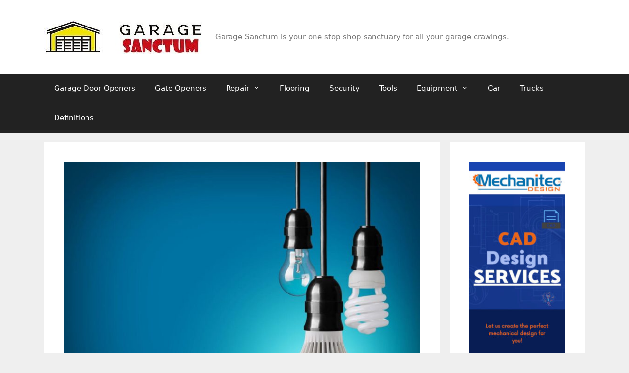

--- FILE ---
content_type: text/html; charset=UTF-8
request_url: https://www.garagesanctum.com/lights/effortlessly-remove-led-strip-light-adhesive-stepbystep-guide/
body_size: 25042
content:
<!DOCTYPE html><html lang="en-US"><head><meta charset="UTF-8"/>
<script>var __ezHttpConsent={setByCat:function(src,tagType,attributes,category,force,customSetScriptFn=null){var setScript=function(){if(force||window.ezTcfConsent[category]){if(typeof customSetScriptFn==='function'){customSetScriptFn();}else{var scriptElement=document.createElement(tagType);scriptElement.src=src;attributes.forEach(function(attr){for(var key in attr){if(attr.hasOwnProperty(key)){scriptElement.setAttribute(key,attr[key]);}}});var firstScript=document.getElementsByTagName(tagType)[0];firstScript.parentNode.insertBefore(scriptElement,firstScript);}}};if(force||(window.ezTcfConsent&&window.ezTcfConsent.loaded)){setScript();}else if(typeof getEzConsentData==="function"){getEzConsentData().then(function(ezTcfConsent){if(ezTcfConsent&&ezTcfConsent.loaded){setScript();}else{console.error("cannot get ez consent data");force=true;setScript();}});}else{force=true;setScript();console.error("getEzConsentData is not a function");}},};</script>
<script>var ezTcfConsent=window.ezTcfConsent?window.ezTcfConsent:{loaded:false,store_info:false,develop_and_improve_services:false,measure_ad_performance:false,measure_content_performance:false,select_basic_ads:false,create_ad_profile:false,select_personalized_ads:false,create_content_profile:false,select_personalized_content:false,understand_audiences:false,use_limited_data_to_select_content:false,};function getEzConsentData(){return new Promise(function(resolve){document.addEventListener("ezConsentEvent",function(event){var ezTcfConsent=event.detail.ezTcfConsent;resolve(ezTcfConsent);});});}</script>
<script>if(typeof _setEzCookies!=='function'){function _setEzCookies(ezConsentData){var cookies=window.ezCookieQueue;for(var i=0;i<cookies.length;i++){var cookie=cookies[i];if(ezConsentData&&ezConsentData.loaded&&ezConsentData[cookie.tcfCategory]){document.cookie=cookie.name+"="+cookie.value;}}}}
window.ezCookieQueue=window.ezCookieQueue||[];if(typeof addEzCookies!=='function'){function addEzCookies(arr){window.ezCookieQueue=[...window.ezCookieQueue,...arr];}}
addEzCookies([]);if(window.ezTcfConsent&&window.ezTcfConsent.loaded){_setEzCookies(window.ezTcfConsent);}else if(typeof getEzConsentData==="function"){getEzConsentData().then(function(ezTcfConsent){if(ezTcfConsent&&ezTcfConsent.loaded){_setEzCookies(window.ezTcfConsent);}else{console.error("cannot get ez consent data");_setEzCookies(window.ezTcfConsent);}});}else{console.error("getEzConsentData is not a function");_setEzCookies(window.ezTcfConsent);}</script>
<script data-ezscrex='false' data-cfasync='false' data-pagespeed-no-defer>var __ez=__ez||{};__ez.stms=Date.now();__ez.evt={};__ez.script={};__ez.ck=__ez.ck||{};__ez.template={};__ez.template.isOrig=true;window.__ezScriptHost="//www.ezojs.com";__ez.queue=__ez.queue||function(){var e=0,i=0,t=[],n=!1,o=[],r=[],s=!0,a=function(e,i,n,o,r,s,a){var l=arguments.length>7&&void 0!==arguments[7]?arguments[7]:window,d=this;this.name=e,this.funcName=i,this.parameters=null===n?null:w(n)?n:[n],this.isBlock=o,this.blockedBy=r,this.deleteWhenComplete=s,this.isError=!1,this.isComplete=!1,this.isInitialized=!1,this.proceedIfError=a,this.fWindow=l,this.isTimeDelay=!1,this.process=function(){f("... func = "+e),d.isInitialized=!0,d.isComplete=!0,f("... func.apply: "+e);var i=d.funcName.split("."),n=null,o=this.fWindow||window;i.length>3||(n=3===i.length?o[i[0]][i[1]][i[2]]:2===i.length?o[i[0]][i[1]]:o[d.funcName]),null!=n&&n.apply(null,this.parameters),!0===d.deleteWhenComplete&&delete t[e],!0===d.isBlock&&(f("----- F'D: "+d.name),m())}},l=function(e,i,t,n,o,r,s){var a=arguments.length>7&&void 0!==arguments[7]?arguments[7]:window,l=this;this.name=e,this.path=i,this.async=o,this.defer=r,this.isBlock=t,this.blockedBy=n,this.isInitialized=!1,this.isError=!1,this.isComplete=!1,this.proceedIfError=s,this.fWindow=a,this.isTimeDelay=!1,this.isPath=function(e){return"/"===e[0]&&"/"!==e[1]},this.getSrc=function(e){return void 0!==window.__ezScriptHost&&this.isPath(e)&&"banger.js"!==this.name?window.__ezScriptHost+e:e},this.process=function(){l.isInitialized=!0,f("... file = "+e);var i=this.fWindow?this.fWindow.document:document,t=i.createElement("script");t.src=this.getSrc(this.path),!0===o?t.async=!0:!0===r&&(t.defer=!0),t.onerror=function(){var e={url:window.location.href,name:l.name,path:l.path,user_agent:window.navigator.userAgent};"undefined"!=typeof _ezaq&&(e.pageview_id=_ezaq.page_view_id);var i=encodeURIComponent(JSON.stringify(e)),t=new XMLHttpRequest;t.open("GET","//g.ezoic.net/ezqlog?d="+i,!0),t.send(),f("----- ERR'D: "+l.name),l.isError=!0,!0===l.isBlock&&m()},t.onreadystatechange=t.onload=function(){var e=t.readyState;f("----- F'D: "+l.name),e&&!/loaded|complete/.test(e)||(l.isComplete=!0,!0===l.isBlock&&m())},i.getElementsByTagName("head")[0].appendChild(t)}},d=function(e,i){this.name=e,this.path="",this.async=!1,this.defer=!1,this.isBlock=!1,this.blockedBy=[],this.isInitialized=!0,this.isError=!1,this.isComplete=i,this.proceedIfError=!1,this.isTimeDelay=!1,this.process=function(){}};function c(e,i,n,s,a,d,c,u,f){var m=new l(e,i,n,s,a,d,c,f);!0===u?o[e]=m:r[e]=m,t[e]=m,h(m)}function h(e){!0!==u(e)&&0!=s&&e.process()}function u(e){if(!0===e.isTimeDelay&&!1===n)return f(e.name+" blocked = TIME DELAY!"),!0;if(w(e.blockedBy))for(var i=0;i<e.blockedBy.length;i++){var o=e.blockedBy[i];if(!1===t.hasOwnProperty(o))return f(e.name+" blocked = "+o),!0;if(!0===e.proceedIfError&&!0===t[o].isError)return!1;if(!1===t[o].isComplete)return f(e.name+" blocked = "+o),!0}return!1}function f(e){var i=window.location.href,t=new RegExp("[?&]ezq=([^&#]*)","i").exec(i);"1"===(t?t[1]:null)&&console.debug(e)}function m(){++e>200||(f("let's go"),p(o),p(r))}function p(e){for(var i in e)if(!1!==e.hasOwnProperty(i)){var t=e[i];!0===t.isComplete||u(t)||!0===t.isInitialized||!0===t.isError?!0===t.isError?f(t.name+": error"):!0===t.isComplete?f(t.name+": complete already"):!0===t.isInitialized&&f(t.name+": initialized already"):t.process()}}function w(e){return"[object Array]"==Object.prototype.toString.call(e)}return window.addEventListener("load",(function(){setTimeout((function(){n=!0,f("TDELAY -----"),m()}),5e3)}),!1),{addFile:c,addFileOnce:function(e,i,n,o,r,s,a,l,d){t[e]||c(e,i,n,o,r,s,a,l,d)},addDelayFile:function(e,i){var n=new l(e,i,!1,[],!1,!1,!0);n.isTimeDelay=!0,f(e+" ...  FILE! TDELAY"),r[e]=n,t[e]=n,h(n)},addFunc:function(e,n,s,l,d,c,u,f,m,p){!0===c&&(e=e+"_"+i++);var w=new a(e,n,s,l,d,u,f,p);!0===m?o[e]=w:r[e]=w,t[e]=w,h(w)},addDelayFunc:function(e,i,n){var o=new a(e,i,n,!1,[],!0,!0);o.isTimeDelay=!0,f(e+" ...  FUNCTION! TDELAY"),r[e]=o,t[e]=o,h(o)},items:t,processAll:m,setallowLoad:function(e){s=e},markLoaded:function(e){if(e&&0!==e.length){if(e in t){var i=t[e];!0===i.isComplete?f(i.name+" "+e+": error loaded duplicate"):(i.isComplete=!0,i.isInitialized=!0)}else t[e]=new d(e,!0);f("markLoaded dummyfile: "+t[e].name)}},logWhatsBlocked:function(){for(var e in t)!1!==t.hasOwnProperty(e)&&u(t[e])}}}();__ez.evt.add=function(e,t,n){e.addEventListener?e.addEventListener(t,n,!1):e.attachEvent?e.attachEvent("on"+t,n):e["on"+t]=n()},__ez.evt.remove=function(e,t,n){e.removeEventListener?e.removeEventListener(t,n,!1):e.detachEvent?e.detachEvent("on"+t,n):delete e["on"+t]};__ez.script.add=function(e){var t=document.createElement("script");t.src=e,t.async=!0,t.type="text/javascript",document.getElementsByTagName("head")[0].appendChild(t)};__ez.dot=__ez.dot||{};__ez.queue.addFileOnce('/detroitchicago/boise.js', '//go.ezodn.com/detroitchicago/boise.js?gcb=195-2&cb=5', true, [], true, false, true, false);__ez.queue.addFileOnce('/parsonsmaize/abilene.js', '//go.ezodn.com/parsonsmaize/abilene.js?gcb=195-2&cb=e80eca0cdb', true, [], true, false, true, false);__ez.queue.addFileOnce('/parsonsmaize/mulvane.js', '//go.ezodn.com/parsonsmaize/mulvane.js?gcb=195-2&cb=e75e48eec0', true, ['/parsonsmaize/abilene.js'], true, false, true, false);__ez.queue.addFileOnce('/detroitchicago/birmingham.js', '//go.ezodn.com/detroitchicago/birmingham.js?gcb=195-2&cb=539c47377c', true, ['/parsonsmaize/abilene.js'], true, false, true, false);</script>
<script data-ezscrex="false" type="text/javascript" data-cfasync="false">window._ezaq = Object.assign({"ad_cache_level":0,"adpicker_placement_cnt":0,"ai_placeholder_cache_level":0,"ai_placeholder_placement_cnt":-1,"article_category":"Lighting","author":"Garage Sanctum","domain":"garagesanctum.com","domain_id":197259,"ezcache_level":0,"ezcache_skip_code":0,"has_bad_image":0,"has_bad_words":0,"is_sitespeed":0,"lt_cache_level":0,"publish_date":"2023-07-29","response_size":95580,"response_size_orig":89722,"response_time_orig":0,"template_id":5,"url":"https://www.garagesanctum.com/lights/effortlessly-remove-led-strip-light-adhesive-stepbystep-guide/","word_count":0,"worst_bad_word_level":0}, typeof window._ezaq !== "undefined" ? window._ezaq : {});__ez.queue.markLoaded('ezaqBaseReady');</script>
<script type='text/javascript' data-ezscrex='false' data-cfasync='false'>
window.ezAnalyticsStatic = true;
window._ez_send_requests_through_ezoic = true;window.ezWp = true;
function analyticsAddScript(script) {
	var ezDynamic = document.createElement('script');
	ezDynamic.type = 'text/javascript';
	ezDynamic.innerHTML = script;
	document.head.appendChild(ezDynamic);
}
function getCookiesWithPrefix() {
    var allCookies = document.cookie.split(';');
    var cookiesWithPrefix = {};

    for (var i = 0; i < allCookies.length; i++) {
        var cookie = allCookies[i].trim();

        for (var j = 0; j < arguments.length; j++) {
            var prefix = arguments[j];
            if (cookie.indexOf(prefix) === 0) {
                var cookieParts = cookie.split('=');
                var cookieName = cookieParts[0];
                var cookieValue = cookieParts.slice(1).join('=');
                cookiesWithPrefix[cookieName] = decodeURIComponent(cookieValue);
                break; // Once matched, no need to check other prefixes
            }
        }
    }

    return cookiesWithPrefix;
}
function productAnalytics() {
	var d = {"dhh":"//go.ezodn.com","pr":[6],"omd5":"b88b95ef746baaafda5b0b322d82f960","nar":"risk score"};
	d.u = _ezaq.url;
	d.p = _ezaq.page_view_id;
	d.v = _ezaq.visit_uuid;
	d.ab = _ezaq.ab_test_id;
	d.e = JSON.stringify(_ezaq);
	d.ref = document.referrer;
	d.c = getCookiesWithPrefix('active_template', 'ez', 'lp_');
	if(typeof ez_utmParams !== 'undefined') {
		d.utm = ez_utmParams;
	}

	var dataText = JSON.stringify(d);
	var xhr = new XMLHttpRequest();
	xhr.open('POST','//g.ezoic.net/ezais/analytics?cb=1', true);
	xhr.onload = function () {
		if (xhr.status!=200) {
            return;
		}

        if(document.readyState !== 'loading') {
            analyticsAddScript(xhr.response);
            return;
        }

        var eventFunc = function() {
            if(document.readyState === 'loading') {
                return;
            }
            document.removeEventListener('readystatechange', eventFunc, false);
            analyticsAddScript(xhr.response);
        };

        document.addEventListener('readystatechange', eventFunc, false);
	};
	xhr.setRequestHeader('Content-Type','text/plain');
	xhr.send(dataText);
}
__ez.queue.addFunc("productAnalytics", "productAnalytics", null, true, ['ezaqBaseReady'], false, false, false, true);
</script><base href="https://www.garagesanctum.com/lights/effortlessly-remove-led-strip-light-adhesive-stepbystep-guide/"/>
	
	<meta name="robots" content="index, follow, max-image-preview:large, max-snippet:-1, max-video-preview:-1"/>
<meta name="viewport" content="width=device-width, initial-scale=1"/>
	<!-- This site is optimized with the Yoast SEO plugin v22.7 - https://yoast.com/wordpress/plugins/seo/ -->
	<title>Effortlessly Remove LED Strip Light Adhesive: A StepbyStep Guide - Garage Sanctum</title>
	<link rel="canonical" href="https://www.garagesanctum.com/lights/effortlessly-remove-led-strip-light-adhesive-stepbystep-guide/"/>
	<meta property="og:locale" content="en_US"/>
	<meta property="og:type" content="article"/>
	<meta property="og:title" content="Effortlessly Remove LED Strip Light Adhesive: A StepbyStep Guide - Garage Sanctum"/>
	<meta property="og:description" content="Effortlessly Remove LED Strip Light Adhesive: A StepbyStep Guide LED strip lights are an excellent way to add some ambiance and style to any room in your house. These lights are versatile, durable, and come in a variety of colors and styles that can suit any taste. However, when it comes to removing the adhesive ... Read more"/>
	<meta property="og:url" content="https://www.garagesanctum.com/lights/effortlessly-remove-led-strip-light-adhesive-stepbystep-guide/"/>
	<meta property="og:site_name" content="Garage Sanctum"/>
	<meta property="article:published_time" content="2023-07-29T08:00:00+00:00"/>
	<meta property="og:image" content="https://www.garagesanctum.com/wp-content/uploads/2023/04/LED-1.jpg"/>
	<meta property="og:image:width" content="1000"/>
	<meta property="og:image:height" content="791"/>
	<meta property="og:image:type" content="image/jpeg"/>
	<meta name="author" content="Garage Sanctum"/>
	<meta name="twitter:card" content="summary_large_image"/>
	<meta name="twitter:label1" content="Written by"/>
	<meta name="twitter:data1" content="Garage Sanctum"/>
	<meta name="twitter:label2" content="Est. reading time"/>
	<meta name="twitter:data2" content="14 minutes"/>
	<script type="application/ld+json" class="yoast-schema-graph">{"@context":"https://schema.org","@graph":[{"@type":"Article","@id":"https://www.garagesanctum.com/lights/effortlessly-remove-led-strip-light-adhesive-stepbystep-guide/#article","isPartOf":{"@id":"https://www.garagesanctum.com/lights/effortlessly-remove-led-strip-light-adhesive-stepbystep-guide/"},"author":{"name":"Garage Sanctum","@id":"https://www.garagesanctum.com/#/schema/person/83ee729a125d673af1c6de5013f66d11"},"headline":"Effortlessly Remove LED Strip Light Adhesive: A StepbyStep Guide","datePublished":"2023-07-29T08:00:00+00:00","dateModified":"2023-07-29T08:00:00+00:00","mainEntityOfPage":{"@id":"https://www.garagesanctum.com/lights/effortlessly-remove-led-strip-light-adhesive-stepbystep-guide/"},"wordCount":2846,"publisher":{"@id":"https://www.garagesanctum.com/#organization"},"image":{"@id":"https://www.garagesanctum.com/lights/effortlessly-remove-led-strip-light-adhesive-stepbystep-guide/#primaryimage"},"thumbnailUrl":"https://www.garagesanctum.com/wp-content/uploads/2023/04/LED-1.jpg","articleSection":["Lighting"],"inLanguage":"en-US"},{"@type":"WebPage","@id":"https://www.garagesanctum.com/lights/effortlessly-remove-led-strip-light-adhesive-stepbystep-guide/","url":"https://www.garagesanctum.com/lights/effortlessly-remove-led-strip-light-adhesive-stepbystep-guide/","name":"Effortlessly Remove LED Strip Light Adhesive: A StepbyStep Guide - Garage Sanctum","isPartOf":{"@id":"https://www.garagesanctum.com/#website"},"primaryImageOfPage":{"@id":"https://www.garagesanctum.com/lights/effortlessly-remove-led-strip-light-adhesive-stepbystep-guide/#primaryimage"},"image":{"@id":"https://www.garagesanctum.com/lights/effortlessly-remove-led-strip-light-adhesive-stepbystep-guide/#primaryimage"},"thumbnailUrl":"https://www.garagesanctum.com/wp-content/uploads/2023/04/LED-1.jpg","datePublished":"2023-07-29T08:00:00+00:00","dateModified":"2023-07-29T08:00:00+00:00","inLanguage":"en-US","potentialAction":[{"@type":"ReadAction","target":["https://www.garagesanctum.com/lights/effortlessly-remove-led-strip-light-adhesive-stepbystep-guide/"]}]},{"@type":"ImageObject","inLanguage":"en-US","@id":"https://www.garagesanctum.com/lights/effortlessly-remove-led-strip-light-adhesive-stepbystep-guide/#primaryimage","url":"https://www.garagesanctum.com/wp-content/uploads/2023/04/LED-1.jpg","contentUrl":"https://www.garagesanctum.com/wp-content/uploads/2023/04/LED-1.jpg","width":1000,"height":791},{"@type":"WebSite","@id":"https://www.garagesanctum.com/#website","url":"https://www.garagesanctum.com/","name":"Garage Sanctum","description":"Garage Sanctum is your one stop shop sanctuary for all your garage crawings.","publisher":{"@id":"https://www.garagesanctum.com/#organization"},"potentialAction":[{"@type":"SearchAction","target":{"@type":"EntryPoint","urlTemplate":"https://www.garagesanctum.com/?s={search_term_string}"},"query-input":"required name=search_term_string"}],"inLanguage":"en-US"},{"@type":"Organization","@id":"https://www.garagesanctum.com/#organization","name":"Garage Sanctum","url":"https://www.garagesanctum.com/","logo":{"@type":"ImageObject","inLanguage":"en-US","@id":"https://www.garagesanctum.com/#/schema/logo/image/","url":"https://www.garagesanctum.com/wp-content/uploads/2019/10/garagesanctum-logo-j2.jpg","contentUrl":"https://www.garagesanctum.com/wp-content/uploads/2019/10/garagesanctum-logo-j2.jpg","width":322,"height":70,"caption":"Garage Sanctum"},"image":{"@id":"https://www.garagesanctum.com/#/schema/logo/image/"}},{"@type":"Person","@id":"https://www.garagesanctum.com/#/schema/person/83ee729a125d673af1c6de5013f66d11","name":"Garage Sanctum"}]}</script>
	<!-- / Yoast SEO plugin. -->


<script>
window._wpemojiSettings = {"baseUrl":"https:\/\/s.w.org\/images\/core\/emoji\/15.0.3\/72x72\/","ext":".png","svgUrl":"https:\/\/s.w.org\/images\/core\/emoji\/15.0.3\/svg\/","svgExt":".svg","source":{"concatemoji":"https:\/\/www.garagesanctum.com\/wp-includes\/js\/wp-emoji-release.min.js?ver=6.6.4"}};
/*! This file is auto-generated */
!function(i,n){var o,s,e;function c(e){try{var t={supportTests:e,timestamp:(new Date).valueOf()};sessionStorage.setItem(o,JSON.stringify(t))}catch(e){}}function p(e,t,n){e.clearRect(0,0,e.canvas.width,e.canvas.height),e.fillText(t,0,0);var t=new Uint32Array(e.getImageData(0,0,e.canvas.width,e.canvas.height).data),r=(e.clearRect(0,0,e.canvas.width,e.canvas.height),e.fillText(n,0,0),new Uint32Array(e.getImageData(0,0,e.canvas.width,e.canvas.height).data));return t.every(function(e,t){return e===r[t]})}function u(e,t,n){switch(t){case"flag":return n(e,"\ud83c\udff3\ufe0f\u200d\u26a7\ufe0f","\ud83c\udff3\ufe0f\u200b\u26a7\ufe0f")?!1:!n(e,"\ud83c\uddfa\ud83c\uddf3","\ud83c\uddfa\u200b\ud83c\uddf3")&&!n(e,"\ud83c\udff4\udb40\udc67\udb40\udc62\udb40\udc65\udb40\udc6e\udb40\udc67\udb40\udc7f","\ud83c\udff4\u200b\udb40\udc67\u200b\udb40\udc62\u200b\udb40\udc65\u200b\udb40\udc6e\u200b\udb40\udc67\u200b\udb40\udc7f");case"emoji":return!n(e,"\ud83d\udc26\u200d\u2b1b","\ud83d\udc26\u200b\u2b1b")}return!1}function f(e,t,n){var r="undefined"!=typeof WorkerGlobalScope&&self instanceof WorkerGlobalScope?new OffscreenCanvas(300,150):i.createElement("canvas"),a=r.getContext("2d",{willReadFrequently:!0}),o=(a.textBaseline="top",a.font="600 32px Arial",{});return e.forEach(function(e){o[e]=t(a,e,n)}),o}function t(e){var t=i.createElement("script");t.src=e,t.defer=!0,i.head.appendChild(t)}"undefined"!=typeof Promise&&(o="wpEmojiSettingsSupports",s=["flag","emoji"],n.supports={everything:!0,everythingExceptFlag:!0},e=new Promise(function(e){i.addEventListener("DOMContentLoaded",e,{once:!0})}),new Promise(function(t){var n=function(){try{var e=JSON.parse(sessionStorage.getItem(o));if("object"==typeof e&&"number"==typeof e.timestamp&&(new Date).valueOf()<e.timestamp+604800&&"object"==typeof e.supportTests)return e.supportTests}catch(e){}return null}();if(!n){if("undefined"!=typeof Worker&&"undefined"!=typeof OffscreenCanvas&&"undefined"!=typeof URL&&URL.createObjectURL&&"undefined"!=typeof Blob)try{var e="postMessage("+f.toString()+"("+[JSON.stringify(s),u.toString(),p.toString()].join(",")+"));",r=new Blob([e],{type:"text/javascript"}),a=new Worker(URL.createObjectURL(r),{name:"wpTestEmojiSupports"});return void(a.onmessage=function(e){c(n=e.data),a.terminate(),t(n)})}catch(e){}c(n=f(s,u,p))}t(n)}).then(function(e){for(var t in e)n.supports[t]=e[t],n.supports.everything=n.supports.everything&&n.supports[t],"flag"!==t&&(n.supports.everythingExceptFlag=n.supports.everythingExceptFlag&&n.supports[t]);n.supports.everythingExceptFlag=n.supports.everythingExceptFlag&&!n.supports.flag,n.DOMReady=!1,n.readyCallback=function(){n.DOMReady=!0}}).then(function(){return e}).then(function(){var e;n.supports.everything||(n.readyCallback(),(e=n.source||{}).concatemoji?t(e.concatemoji):e.wpemoji&&e.twemoji&&(t(e.twemoji),t(e.wpemoji)))}))}((window,document),window._wpemojiSettings);
</script>
<style id="wp-emoji-styles-inline-css">

	img.wp-smiley, img.emoji {
		display: inline !important;
		border: none !important;
		box-shadow: none !important;
		height: 1em !important;
		width: 1em !important;
		margin: 0 0.07em !important;
		vertical-align: -0.1em !important;
		background: none !important;
		padding: 0 !important;
	}
</style>
<link rel="stylesheet" id="wp-block-library-css" href="https://www.garagesanctum.com/wp-includes/css/dist/block-library/style.min.css?ver=6.6.4" media="all"/>
<style id="classic-theme-styles-inline-css">
/*! This file is auto-generated */
.wp-block-button__link{color:#fff;background-color:#32373c;border-radius:9999px;box-shadow:none;text-decoration:none;padding:calc(.667em + 2px) calc(1.333em + 2px);font-size:1.125em}.wp-block-file__button{background:#32373c;color:#fff;text-decoration:none}
</style>
<style id="global-styles-inline-css">
:root{--wp--preset--aspect-ratio--square: 1;--wp--preset--aspect-ratio--4-3: 4/3;--wp--preset--aspect-ratio--3-4: 3/4;--wp--preset--aspect-ratio--3-2: 3/2;--wp--preset--aspect-ratio--2-3: 2/3;--wp--preset--aspect-ratio--16-9: 16/9;--wp--preset--aspect-ratio--9-16: 9/16;--wp--preset--color--black: #000000;--wp--preset--color--cyan-bluish-gray: #abb8c3;--wp--preset--color--white: #ffffff;--wp--preset--color--pale-pink: #f78da7;--wp--preset--color--vivid-red: #cf2e2e;--wp--preset--color--luminous-vivid-orange: #ff6900;--wp--preset--color--luminous-vivid-amber: #fcb900;--wp--preset--color--light-green-cyan: #7bdcb5;--wp--preset--color--vivid-green-cyan: #00d084;--wp--preset--color--pale-cyan-blue: #8ed1fc;--wp--preset--color--vivid-cyan-blue: #0693e3;--wp--preset--color--vivid-purple: #9b51e0;--wp--preset--color--contrast: var(--contrast);--wp--preset--color--contrast-2: var(--contrast-2);--wp--preset--color--contrast-3: var(--contrast-3);--wp--preset--color--base: var(--base);--wp--preset--color--base-2: var(--base-2);--wp--preset--color--base-3: var(--base-3);--wp--preset--color--accent: var(--accent);--wp--preset--gradient--vivid-cyan-blue-to-vivid-purple: linear-gradient(135deg,rgba(6,147,227,1) 0%,rgb(155,81,224) 100%);--wp--preset--gradient--light-green-cyan-to-vivid-green-cyan: linear-gradient(135deg,rgb(122,220,180) 0%,rgb(0,208,130) 100%);--wp--preset--gradient--luminous-vivid-amber-to-luminous-vivid-orange: linear-gradient(135deg,rgba(252,185,0,1) 0%,rgba(255,105,0,1) 100%);--wp--preset--gradient--luminous-vivid-orange-to-vivid-red: linear-gradient(135deg,rgba(255,105,0,1) 0%,rgb(207,46,46) 100%);--wp--preset--gradient--very-light-gray-to-cyan-bluish-gray: linear-gradient(135deg,rgb(238,238,238) 0%,rgb(169,184,195) 100%);--wp--preset--gradient--cool-to-warm-spectrum: linear-gradient(135deg,rgb(74,234,220) 0%,rgb(151,120,209) 20%,rgb(207,42,186) 40%,rgb(238,44,130) 60%,rgb(251,105,98) 80%,rgb(254,248,76) 100%);--wp--preset--gradient--blush-light-purple: linear-gradient(135deg,rgb(255,206,236) 0%,rgb(152,150,240) 100%);--wp--preset--gradient--blush-bordeaux: linear-gradient(135deg,rgb(254,205,165) 0%,rgb(254,45,45) 50%,rgb(107,0,62) 100%);--wp--preset--gradient--luminous-dusk: linear-gradient(135deg,rgb(255,203,112) 0%,rgb(199,81,192) 50%,rgb(65,88,208) 100%);--wp--preset--gradient--pale-ocean: linear-gradient(135deg,rgb(255,245,203) 0%,rgb(182,227,212) 50%,rgb(51,167,181) 100%);--wp--preset--gradient--electric-grass: linear-gradient(135deg,rgb(202,248,128) 0%,rgb(113,206,126) 100%);--wp--preset--gradient--midnight: linear-gradient(135deg,rgb(2,3,129) 0%,rgb(40,116,252) 100%);--wp--preset--font-size--small: 13px;--wp--preset--font-size--medium: 20px;--wp--preset--font-size--large: 36px;--wp--preset--font-size--x-large: 42px;--wp--preset--spacing--20: 0.44rem;--wp--preset--spacing--30: 0.67rem;--wp--preset--spacing--40: 1rem;--wp--preset--spacing--50: 1.5rem;--wp--preset--spacing--60: 2.25rem;--wp--preset--spacing--70: 3.38rem;--wp--preset--spacing--80: 5.06rem;--wp--preset--shadow--natural: 6px 6px 9px rgba(0, 0, 0, 0.2);--wp--preset--shadow--deep: 12px 12px 50px rgba(0, 0, 0, 0.4);--wp--preset--shadow--sharp: 6px 6px 0px rgba(0, 0, 0, 0.2);--wp--preset--shadow--outlined: 6px 6px 0px -3px rgba(255, 255, 255, 1), 6px 6px rgba(0, 0, 0, 1);--wp--preset--shadow--crisp: 6px 6px 0px rgba(0, 0, 0, 1);}:where(.is-layout-flex){gap: 0.5em;}:where(.is-layout-grid){gap: 0.5em;}body .is-layout-flex{display: flex;}.is-layout-flex{flex-wrap: wrap;align-items: center;}.is-layout-flex > :is(*, div){margin: 0;}body .is-layout-grid{display: grid;}.is-layout-grid > :is(*, div){margin: 0;}:where(.wp-block-columns.is-layout-flex){gap: 2em;}:where(.wp-block-columns.is-layout-grid){gap: 2em;}:where(.wp-block-post-template.is-layout-flex){gap: 1.25em;}:where(.wp-block-post-template.is-layout-grid){gap: 1.25em;}.has-black-color{color: var(--wp--preset--color--black) !important;}.has-cyan-bluish-gray-color{color: var(--wp--preset--color--cyan-bluish-gray) !important;}.has-white-color{color: var(--wp--preset--color--white) !important;}.has-pale-pink-color{color: var(--wp--preset--color--pale-pink) !important;}.has-vivid-red-color{color: var(--wp--preset--color--vivid-red) !important;}.has-luminous-vivid-orange-color{color: var(--wp--preset--color--luminous-vivid-orange) !important;}.has-luminous-vivid-amber-color{color: var(--wp--preset--color--luminous-vivid-amber) !important;}.has-light-green-cyan-color{color: var(--wp--preset--color--light-green-cyan) !important;}.has-vivid-green-cyan-color{color: var(--wp--preset--color--vivid-green-cyan) !important;}.has-pale-cyan-blue-color{color: var(--wp--preset--color--pale-cyan-blue) !important;}.has-vivid-cyan-blue-color{color: var(--wp--preset--color--vivid-cyan-blue) !important;}.has-vivid-purple-color{color: var(--wp--preset--color--vivid-purple) !important;}.has-black-background-color{background-color: var(--wp--preset--color--black) !important;}.has-cyan-bluish-gray-background-color{background-color: var(--wp--preset--color--cyan-bluish-gray) !important;}.has-white-background-color{background-color: var(--wp--preset--color--white) !important;}.has-pale-pink-background-color{background-color: var(--wp--preset--color--pale-pink) !important;}.has-vivid-red-background-color{background-color: var(--wp--preset--color--vivid-red) !important;}.has-luminous-vivid-orange-background-color{background-color: var(--wp--preset--color--luminous-vivid-orange) !important;}.has-luminous-vivid-amber-background-color{background-color: var(--wp--preset--color--luminous-vivid-amber) !important;}.has-light-green-cyan-background-color{background-color: var(--wp--preset--color--light-green-cyan) !important;}.has-vivid-green-cyan-background-color{background-color: var(--wp--preset--color--vivid-green-cyan) !important;}.has-pale-cyan-blue-background-color{background-color: var(--wp--preset--color--pale-cyan-blue) !important;}.has-vivid-cyan-blue-background-color{background-color: var(--wp--preset--color--vivid-cyan-blue) !important;}.has-vivid-purple-background-color{background-color: var(--wp--preset--color--vivid-purple) !important;}.has-black-border-color{border-color: var(--wp--preset--color--black) !important;}.has-cyan-bluish-gray-border-color{border-color: var(--wp--preset--color--cyan-bluish-gray) !important;}.has-white-border-color{border-color: var(--wp--preset--color--white) !important;}.has-pale-pink-border-color{border-color: var(--wp--preset--color--pale-pink) !important;}.has-vivid-red-border-color{border-color: var(--wp--preset--color--vivid-red) !important;}.has-luminous-vivid-orange-border-color{border-color: var(--wp--preset--color--luminous-vivid-orange) !important;}.has-luminous-vivid-amber-border-color{border-color: var(--wp--preset--color--luminous-vivid-amber) !important;}.has-light-green-cyan-border-color{border-color: var(--wp--preset--color--light-green-cyan) !important;}.has-vivid-green-cyan-border-color{border-color: var(--wp--preset--color--vivid-green-cyan) !important;}.has-pale-cyan-blue-border-color{border-color: var(--wp--preset--color--pale-cyan-blue) !important;}.has-vivid-cyan-blue-border-color{border-color: var(--wp--preset--color--vivid-cyan-blue) !important;}.has-vivid-purple-border-color{border-color: var(--wp--preset--color--vivid-purple) !important;}.has-vivid-cyan-blue-to-vivid-purple-gradient-background{background: var(--wp--preset--gradient--vivid-cyan-blue-to-vivid-purple) !important;}.has-light-green-cyan-to-vivid-green-cyan-gradient-background{background: var(--wp--preset--gradient--light-green-cyan-to-vivid-green-cyan) !important;}.has-luminous-vivid-amber-to-luminous-vivid-orange-gradient-background{background: var(--wp--preset--gradient--luminous-vivid-amber-to-luminous-vivid-orange) !important;}.has-luminous-vivid-orange-to-vivid-red-gradient-background{background: var(--wp--preset--gradient--luminous-vivid-orange-to-vivid-red) !important;}.has-very-light-gray-to-cyan-bluish-gray-gradient-background{background: var(--wp--preset--gradient--very-light-gray-to-cyan-bluish-gray) !important;}.has-cool-to-warm-spectrum-gradient-background{background: var(--wp--preset--gradient--cool-to-warm-spectrum) !important;}.has-blush-light-purple-gradient-background{background: var(--wp--preset--gradient--blush-light-purple) !important;}.has-blush-bordeaux-gradient-background{background: var(--wp--preset--gradient--blush-bordeaux) !important;}.has-luminous-dusk-gradient-background{background: var(--wp--preset--gradient--luminous-dusk) !important;}.has-pale-ocean-gradient-background{background: var(--wp--preset--gradient--pale-ocean) !important;}.has-electric-grass-gradient-background{background: var(--wp--preset--gradient--electric-grass) !important;}.has-midnight-gradient-background{background: var(--wp--preset--gradient--midnight) !important;}.has-small-font-size{font-size: var(--wp--preset--font-size--small) !important;}.has-medium-font-size{font-size: var(--wp--preset--font-size--medium) !important;}.has-large-font-size{font-size: var(--wp--preset--font-size--large) !important;}.has-x-large-font-size{font-size: var(--wp--preset--font-size--x-large) !important;}
:where(.wp-block-post-template.is-layout-flex){gap: 1.25em;}:where(.wp-block-post-template.is-layout-grid){gap: 1.25em;}
:where(.wp-block-columns.is-layout-flex){gap: 2em;}:where(.wp-block-columns.is-layout-grid){gap: 2em;}
:root :where(.wp-block-pullquote){font-size: 1.5em;line-height: 1.6;}
</style>
<link rel="stylesheet" id="contact-form-7-css" href="https://www.garagesanctum.com/wp-content/plugins/contact-form-7/includes/css/styles.css?ver=5.9.4" media="all"/>
<link rel="stylesheet" id="dashicons-css" href="https://www.garagesanctum.com/wp-includes/css/dashicons.min.css?ver=6.6.4" media="all"/>
<link rel="stylesheet" id="generate-style-grid-css" href="https://www.garagesanctum.com/wp-content/themes/generatepress/assets/css/unsemantic-grid.min.css?ver=3.5.1" media="all"/>
<link rel="stylesheet" id="generate-style-css" href="https://www.garagesanctum.com/wp-content/themes/generatepress/assets/css/style.min.css?ver=3.5.1" media="all"/>
<style id="generate-style-inline-css">
.entry-header .entry-meta {display:none;}
body{background-color:#efefef;color:#3a3a3a;}a{color:#1e73be;}a:hover, a:focus, a:active{color:#000000;}body .grid-container{max-width:1100px;}.wp-block-group__inner-container{max-width:1100px;margin-left:auto;margin-right:auto;}:root{--contrast:#222222;--contrast-2:#575760;--contrast-3:#b2b2be;--base:#f0f0f0;--base-2:#f7f8f9;--base-3:#ffffff;--accent:#1e73be;}:root .has-contrast-color{color:var(--contrast);}:root .has-contrast-background-color{background-color:var(--contrast);}:root .has-contrast-2-color{color:var(--contrast-2);}:root .has-contrast-2-background-color{background-color:var(--contrast-2);}:root .has-contrast-3-color{color:var(--contrast-3);}:root .has-contrast-3-background-color{background-color:var(--contrast-3);}:root .has-base-color{color:var(--base);}:root .has-base-background-color{background-color:var(--base);}:root .has-base-2-color{color:var(--base-2);}:root .has-base-2-background-color{background-color:var(--base-2);}:root .has-base-3-color{color:var(--base-3);}:root .has-base-3-background-color{background-color:var(--base-3);}:root .has-accent-color{color:var(--accent);}:root .has-accent-background-color{background-color:var(--accent);}body, button, input, select, textarea{font-family:-apple-system, system-ui, BlinkMacSystemFont, "Segoe UI", Helvetica, Arial, sans-serif, "Apple Color Emoji", "Segoe UI Emoji", "Segoe UI Symbol";}body{line-height:1.5;}.entry-content > [class*="wp-block-"]:not(:last-child):not(.wp-block-heading){margin-bottom:1.5em;}.main-title{font-size:45px;}.main-navigation .main-nav ul ul li a{font-size:14px;}.sidebar .widget, .footer-widgets .widget{font-size:17px;}h1{font-weight:300;font-size:40px;}h2{font-weight:300;font-size:30px;}h3{font-size:20px;}h4{font-size:inherit;}h5{font-size:inherit;}@media (max-width:768px){.main-title{font-size:30px;}h1{font-size:30px;}h2{font-size:25px;}}.top-bar{background-color:#636363;color:#ffffff;}.top-bar a{color:#ffffff;}.top-bar a:hover{color:#303030;}.site-header{background-color:#ffffff;color:#3a3a3a;}.site-header a{color:#3a3a3a;}.main-title a,.main-title a:hover{color:#222222;}.site-description{color:#757575;}.main-navigation,.main-navigation ul ul{background-color:#222222;}.main-navigation .main-nav ul li a, .main-navigation .menu-toggle, .main-navigation .menu-bar-items{color:#ffffff;}.main-navigation .main-nav ul li:not([class*="current-menu-"]):hover > a, .main-navigation .main-nav ul li:not([class*="current-menu-"]):focus > a, .main-navigation .main-nav ul li.sfHover:not([class*="current-menu-"]) > a, .main-navigation .menu-bar-item:hover > a, .main-navigation .menu-bar-item.sfHover > a{color:#ffffff;background-color:#3f3f3f;}button.menu-toggle:hover,button.menu-toggle:focus,.main-navigation .mobile-bar-items a,.main-navigation .mobile-bar-items a:hover,.main-navigation .mobile-bar-items a:focus{color:#ffffff;}.main-navigation .main-nav ul li[class*="current-menu-"] > a{color:#ffffff;background-color:#3f3f3f;}.navigation-search input[type="search"],.navigation-search input[type="search"]:active, .navigation-search input[type="search"]:focus, .main-navigation .main-nav ul li.search-item.active > a, .main-navigation .menu-bar-items .search-item.active > a{color:#ffffff;background-color:#3f3f3f;}.main-navigation ul ul{background-color:#3f3f3f;}.main-navigation .main-nav ul ul li a{color:#ffffff;}.main-navigation .main-nav ul ul li:not([class*="current-menu-"]):hover > a,.main-navigation .main-nav ul ul li:not([class*="current-menu-"]):focus > a, .main-navigation .main-nav ul ul li.sfHover:not([class*="current-menu-"]) > a{color:#ffffff;background-color:#4f4f4f;}.main-navigation .main-nav ul ul li[class*="current-menu-"] > a{color:#ffffff;background-color:#4f4f4f;}.separate-containers .inside-article, .separate-containers .comments-area, .separate-containers .page-header, .one-container .container, .separate-containers .paging-navigation, .inside-page-header{background-color:#ffffff;}.entry-meta{color:#595959;}.entry-meta a{color:#595959;}.entry-meta a:hover{color:#1e73be;}.sidebar .widget{background-color:#ffffff;}.sidebar .widget .widget-title{color:#000000;}.footer-widgets{background-color:#ffffff;}.footer-widgets .widget-title{color:#000000;}.site-info{color:#ffffff;background-color:#222222;}.site-info a{color:#ffffff;}.site-info a:hover{color:#606060;}.footer-bar .widget_nav_menu .current-menu-item a{color:#606060;}input[type="text"],input[type="email"],input[type="url"],input[type="password"],input[type="search"],input[type="tel"],input[type="number"],textarea,select{color:#666666;background-color:#fafafa;border-color:#cccccc;}input[type="text"]:focus,input[type="email"]:focus,input[type="url"]:focus,input[type="password"]:focus,input[type="search"]:focus,input[type="tel"]:focus,input[type="number"]:focus,textarea:focus,select:focus{color:#666666;background-color:#ffffff;border-color:#bfbfbf;}button,html input[type="button"],input[type="reset"],input[type="submit"],a.button,a.wp-block-button__link:not(.has-background){color:#ffffff;background-color:#666666;}button:hover,html input[type="button"]:hover,input[type="reset"]:hover,input[type="submit"]:hover,a.button:hover,button:focus,html input[type="button"]:focus,input[type="reset"]:focus,input[type="submit"]:focus,a.button:focus,a.wp-block-button__link:not(.has-background):active,a.wp-block-button__link:not(.has-background):focus,a.wp-block-button__link:not(.has-background):hover{color:#ffffff;background-color:#3f3f3f;}a.generate-back-to-top{background-color:rgba( 0,0,0,0.4 );color:#ffffff;}a.generate-back-to-top:hover,a.generate-back-to-top:focus{background-color:rgba( 0,0,0,0.6 );color:#ffffff;}:root{--gp-search-modal-bg-color:var(--base-3);--gp-search-modal-text-color:var(--contrast);--gp-search-modal-overlay-bg-color:rgba(0,0,0,0.2);}@media (max-width:768px){.main-navigation .menu-bar-item:hover > a, .main-navigation .menu-bar-item.sfHover > a{background:none;color:#ffffff;}}.inside-top-bar{padding:10px;}.inside-header{padding:40px;}.site-main .wp-block-group__inner-container{padding:40px;}.entry-content .alignwide, body:not(.no-sidebar) .entry-content .alignfull{margin-left:-40px;width:calc(100% + 80px);max-width:calc(100% + 80px);}.rtl .menu-item-has-children .dropdown-menu-toggle{padding-left:20px;}.rtl .main-navigation .main-nav ul li.menu-item-has-children > a{padding-right:20px;}.site-info{padding:20px;}@media (max-width:768px){.separate-containers .inside-article, .separate-containers .comments-area, .separate-containers .page-header, .separate-containers .paging-navigation, .one-container .site-content, .inside-page-header{padding:30px;}.site-main .wp-block-group__inner-container{padding:30px;}.site-info{padding-right:10px;padding-left:10px;}.entry-content .alignwide, body:not(.no-sidebar) .entry-content .alignfull{margin-left:-30px;width:calc(100% + 60px);max-width:calc(100% + 60px);}}.one-container .sidebar .widget{padding:0px;}@media (max-width:768px){.main-navigation .menu-toggle,.main-navigation .mobile-bar-items,.sidebar-nav-mobile:not(#sticky-placeholder){display:block;}.main-navigation ul,.gen-sidebar-nav{display:none;}[class*="nav-float-"] .site-header .inside-header > *{float:none;clear:both;}}
.page .entry-content{margin-top:0px;}.single .entry-content{margin-top:0;}
</style>
<link rel="stylesheet" id="generate-mobile-style-css" href="https://www.garagesanctum.com/wp-content/themes/generatepress/assets/css/mobile.min.css?ver=3.5.1" media="all"/>
<link rel="stylesheet" id="generate-font-icons-css" href="https://www.garagesanctum.com/wp-content/themes/generatepress/assets/css/components/font-icons.min.css?ver=3.5.1" media="all"/>
<link rel="stylesheet" id="font-awesome-css" href="https://www.garagesanctum.com/wp-content/themes/generatepress/assets/css/components/font-awesome.min.css?ver=4.7" media="all"/>
<link rel="stylesheet" id="tablepress-default-css" href="https://www.garagesanctum.com/wp-content/plugins/tablepress/css/build/default.css?ver=2.3.1" media="all"/>
<link rel="stylesheet" id="yarpp-thumbnails-css" href="https://www.garagesanctum.com/wp-content/plugins/yet-another-related-posts-plugin/style/styles_thumbnails.css?ver=5.30.10" media="all"/>
<style id="yarpp-thumbnails-inline-css">
.yarpp-thumbnails-horizontal .yarpp-thumbnail {width: 160px;height: 200px;margin: 5px;margin-left: 0px;}.yarpp-thumbnail > img, .yarpp-thumbnail-default {width: 150px;height: 150px;margin: 5px;}.yarpp-thumbnails-horizontal .yarpp-thumbnail-title {margin: 7px;margin-top: 0px;width: 150px;}.yarpp-thumbnail-default > img {min-height: 150px;min-width: 150px;}
.yarpp-thumbnails-horizontal .yarpp-thumbnail {width: 160px;height: 200px;margin: 5px;margin-left: 0px;}.yarpp-thumbnail > img, .yarpp-thumbnail-default {width: 150px;height: 150px;margin: 5px;}.yarpp-thumbnails-horizontal .yarpp-thumbnail-title {margin: 7px;margin-top: 0px;width: 150px;}.yarpp-thumbnail-default > img {min-height: 150px;min-width: 150px;}
.yarpp-thumbnails-horizontal .yarpp-thumbnail {width: 160px;height: 200px;margin: 5px;margin-left: 0px;}.yarpp-thumbnail > img, .yarpp-thumbnail-default {width: 150px;height: 150px;margin: 5px;}.yarpp-thumbnails-horizontal .yarpp-thumbnail-title {margin: 7px;margin-top: 0px;width: 150px;}.yarpp-thumbnail-default > img {min-height: 150px;min-width: 150px;}
</style>
<link rel="stylesheet" id="yarppRelatedCss-css" href="https://www.garagesanctum.com/wp-content/plugins/yet-another-related-posts-plugin/style/related.css?ver=5.30.10" media="all"/>
<link rel="stylesheet" id="aawp-styles-css" href="https://www.garagesanctum.com/wp-content/plugins/aawp/public/assets/css/styles.min.css?ver=3.14.3" media="all"/>
<link rel="stylesheet" id="fixedtoc-style-css" href="https://www.garagesanctum.com/wp-content/plugins/fixed-toc/frontend/assets/css/ftoc.min.css?ver=6.6.4" media="all"/>
<style id="fixedtoc-style-inline-css">
.ftwp-in-post#ftwp-container-outer { height: auto; } .ftwp-in-post#ftwp-container-outer.ftwp-float-right { width: 300px; } #ftwp-container.ftwp-wrap #ftwp-contents { width: 300px; height: auto; } .ftwp-in-post#ftwp-container-outer #ftwp-contents { height: auto; } .ftwp-in-post#ftwp-container-outer.ftwp-float-right #ftwp-contents { width: 300px; } #ftwp-container.ftwp-wrap #ftwp-trigger { width: 50px; height: 50px; font-size: 30px; } #ftwp-container #ftwp-trigger.ftwp-border-medium { font-size: 29px; } #ftwp-container.ftwp-wrap #ftwp-header { font-size: 16px; font-family: Arial, Helvetica, sans-serif; } #ftwp-container.ftwp-wrap #ftwp-header-title { font-weight: bold; } #ftwp-container.ftwp-wrap #ftwp-list { font-size: 14px; font-family: inherit; } #ftwp-container #ftwp-list.ftwp-liststyle-decimal .ftwp-anchor::before { font-size: 14px; } #ftwp-container #ftwp-list.ftwp-strong-first>.ftwp-item>.ftwp-anchor .ftwp-text { font-size: 15.4px; } #ftwp-container #ftwp-list.ftwp-strong-first.ftwp-liststyle-decimal>.ftwp-item>.ftwp-anchor::before { font-size: 15.4px; } #ftwp-container.ftwp-wrap #ftwp-trigger { color: #333; background: rgba(243,243,243,0.95); } #ftwp-container.ftwp-wrap #ftwp-trigger { border-color: rgba(51,51,51,0.95); } #ftwp-container.ftwp-wrap #ftwp-contents { border-color: rgba(51,51,51,0.95); } #ftwp-container.ftwp-wrap #ftwp-header { color: #333; background: rgba(243,243,243,0.95); } #ftwp-container.ftwp-wrap #ftwp-contents:hover #ftwp-header { background: #f3f3f3; } #ftwp-container.ftwp-wrap #ftwp-list { color: #333; background: rgba(243,243,243,0.95); } #ftwp-container.ftwp-wrap #ftwp-contents:hover #ftwp-list { background: #f3f3f3; } #ftwp-container.ftwp-wrap #ftwp-list .ftwp-anchor:hover { color: #00A368; } #ftwp-container.ftwp-wrap #ftwp-list .ftwp-anchor:focus, #ftwp-container.ftwp-wrap #ftwp-list .ftwp-active, #ftwp-container.ftwp-wrap #ftwp-list .ftwp-active:hover { color: #fff; } #ftwp-container.ftwp-wrap #ftwp-list .ftwp-text::before { background: rgba(221,51,51,0.95); } .ftwp-heading-target::before { background: rgba(221,51,51,0.95); }
</style>
<link rel="stylesheet" id="generate-blog-css" href="https://www.garagesanctum.com/wp-content/plugins/gp-premium/blog/functions/css/style-min.css?ver=1.9.1" media="all"/>
<link rel="stylesheet" id="fb-max-sh-cbp-css" href="https://www.garagesanctum.com/wp-content/plugins/fusion-builder/assets/css/media/max-sh-cbp.min.css?ver=3.4.1" media="only screen and (max-width: 800px)"/>
<link rel="stylesheet" id="fb-min-768-max-1024-p-css" href="https://www.garagesanctum.com/wp-content/plugins/fusion-builder/assets/css/media/min-768-max-1024-p.min.css?ver=3.4.1" media="only screen and (min-device-width: 768px) and (max-device-width: 1024px) and (orientation: portrait)"/>
<link rel="stylesheet" id="fb-max-640-css" href="https://www.garagesanctum.com/wp-content/plugins/fusion-builder/assets/css/media/max-640.min.css?ver=3.4.1" media="only screen and (max-device-width: 640px)"/>
<link rel="stylesheet" id="fb-max-1c-css" href="https://www.garagesanctum.com/wp-content/plugins/fusion-builder/assets/css/media/max-1c.css?ver=3.4.1" media="only screen and (max-width: 640px)"/>
<link rel="stylesheet" id="fb-max-2c-css" href="https://www.garagesanctum.com/wp-content/plugins/fusion-builder/assets/css/media/max-2c.css?ver=3.4.1" media="only screen and (max-width: 712px)"/>
<link rel="stylesheet" id="fb-min-2c-max-3c-css" href="https://www.garagesanctum.com/wp-content/plugins/fusion-builder/assets/css/media/min-2c-max-3c.css?ver=3.4.1" media="only screen and (min-width: 712px) and (max-width: 784px)"/>
<link rel="stylesheet" id="fb-min-3c-max-4c-css" href="https://www.garagesanctum.com/wp-content/plugins/fusion-builder/assets/css/media/min-3c-max-4c.css?ver=3.4.1" media="only screen and (min-width: 784px) and (max-width: 856px)"/>
<link rel="stylesheet" id="fb-min-4c-max-5c-css" href="https://www.garagesanctum.com/wp-content/plugins/fusion-builder/assets/css/media/min-4c-max-5c.css?ver=3.4.1" media="only screen and (min-width: 856px) and (max-width: 928px)"/>
<link rel="stylesheet" id="fb-min-5c-max-6c-css" href="https://www.garagesanctum.com/wp-content/plugins/fusion-builder/assets/css/media/min-5c-max-6c.css?ver=3.4.1" media="only screen and (min-width: 928px) and (max-width: 1000px)"/>
<link rel="stylesheet" id="fusion-dynamic-css-css" href="https://www.garagesanctum.com/wp-content/uploads/fusion-styles/7565dd515c46773148b0793b3910af27.min.css?ver=3.4.1" media="all"/>
<script src="https://www.garagesanctum.com/wp-includes/js/jquery/jquery.min.js?ver=3.7.1" id="jquery-core-js"></script>
<script src="https://www.garagesanctum.com/wp-includes/js/jquery/jquery-migrate.min.js?ver=3.4.1" id="jquery-migrate-js"></script>
<link rel="https://api.w.org/" href="https://www.garagesanctum.com/wp-json/"/><link rel="alternate" title="JSON" type="application/json" href="https://www.garagesanctum.com/wp-json/wp/v2/posts/6000"/><link rel="alternate" title="oEmbed (JSON)" type="application/json+oembed" href="https://www.garagesanctum.com/wp-json/oembed/1.0/embed?url=https%3A%2F%2Fwww.garagesanctum.com%2Flights%2Feffortlessly-remove-led-strip-light-adhesive-stepbystep-guide%2F"/>
<link rel="alternate" title="oEmbed (XML)" type="text/xml+oembed" href="https://www.garagesanctum.com/wp-json/oembed/1.0/embed?url=https%3A%2F%2Fwww.garagesanctum.com%2Flights%2Feffortlessly-remove-led-strip-light-adhesive-stepbystep-guide%2F&amp;format=xml"/>
<style type="text/css">.aawp .aawp-tb__row--highlight{background-color:#256aaf;}.aawp .aawp-tb__row--highlight{color:#256aaf;}.aawp .aawp-tb__row--highlight a{color:#256aaf;}</style>	<style type="text/css" media="all">.shortcode-star-rating{padding:0 0.5em;}.dashicons{font-size:20px;width:auto;height:auto;line-height:normal;text-decoration:inherit;vertical-align:middle;}.shortcode-star-rating [class^="dashicons dashicons-star-"]:before{color:#FCAE00;}.ssr-int{margin-left:0.2em;font-size:13px;vertical-align:middle;color:#333;}/*.shortcode-star-rating:before,.shortcode-star-rating:after{display: block;height:0;visibility:hidden;content:"\0020";}.shortcode-star-rating:after{clear:both;}*/</style>
	<style type="text/css" id="css-fb-visibility">@media screen and (max-width: 640px){.fusion-no-small-visibility{display:none !important;}body:not(.fusion-builder-ui-wireframe) .sm-text-align-center{text-align:center !important;}body:not(.fusion-builder-ui-wireframe) .sm-text-align-left{text-align:left !important;}body:not(.fusion-builder-ui-wireframe) .sm-text-align-right{text-align:right !important;}body:not(.fusion-builder-ui-wireframe) .sm-mx-auto{margin-left:auto !important;margin-right:auto !important;}body:not(.fusion-builder-ui-wireframe) .sm-ml-auto{margin-left:auto !important;}body:not(.fusion-builder-ui-wireframe) .sm-mr-auto{margin-right:auto !important;}body:not(.fusion-builder-ui-wireframe) .fusion-absolute-position-small{position:absolute;top:auto;width:100%;}}@media screen and (min-width: 641px) and (max-width: 1024px){.fusion-no-medium-visibility{display:none !important;}body:not(.fusion-builder-ui-wireframe) .md-text-align-center{text-align:center !important;}body:not(.fusion-builder-ui-wireframe) .md-text-align-left{text-align:left !important;}body:not(.fusion-builder-ui-wireframe) .md-text-align-right{text-align:right !important;}body:not(.fusion-builder-ui-wireframe) .md-mx-auto{margin-left:auto !important;margin-right:auto !important;}body:not(.fusion-builder-ui-wireframe) .md-ml-auto{margin-left:auto !important;}body:not(.fusion-builder-ui-wireframe) .md-mr-auto{margin-right:auto !important;}body:not(.fusion-builder-ui-wireframe) .fusion-absolute-position-medium{position:absolute;top:auto;width:100%;}}@media screen and (min-width: 1025px){.fusion-no-large-visibility{display:none !important;}body:not(.fusion-builder-ui-wireframe) .lg-text-align-center{text-align:center !important;}body:not(.fusion-builder-ui-wireframe) .lg-text-align-left{text-align:left !important;}body:not(.fusion-builder-ui-wireframe) .lg-text-align-right{text-align:right !important;}body:not(.fusion-builder-ui-wireframe) .lg-mx-auto{margin-left:auto !important;margin-right:auto !important;}body:not(.fusion-builder-ui-wireframe) .lg-ml-auto{margin-left:auto !important;}body:not(.fusion-builder-ui-wireframe) .lg-mr-auto{margin-right:auto !important;}body:not(.fusion-builder-ui-wireframe) .fusion-absolute-position-large{position:absolute;top:auto;width:100%;}}</style><link rel="icon" href="https://www.garagesanctum.com/wp-content/uploads/2019/08/cropped-garage-sanctum-logo-32x32.jpg" sizes="32x32"/>
<link rel="icon" href="https://www.garagesanctum.com/wp-content/uploads/2019/08/cropped-garage-sanctum-logo-192x192.jpg" sizes="192x192"/>
<link rel="apple-touch-icon" href="https://www.garagesanctum.com/wp-content/uploads/2019/08/cropped-garage-sanctum-logo-180x180.jpg"/>
<meta name="msapplication-TileImage" content="https://www.garagesanctum.com/wp-content/uploads/2019/08/cropped-garage-sanctum-logo-270x270.jpg"/>
<!-- Global site tag (gtag.js) - Google Analytics -->
<script async="" src="https://www.googletagmanager.com/gtag/js?id=UA-108397970-1"></script>
<script>
  window.dataLayer = window.dataLayer || [];
  function gtag(){dataLayer.push(arguments);}
  gtag('js', new Date());

  gtag('config', 'UA-108397970-1');
</script>
<!-- Google Tag Manager -->
<script>(function(w,d,s,l,i){w[l]=w[l]||[];w[l].push({'gtm.start':
new Date().getTime(),event:'gtm.js'});var f=d.getElementsByTagName(s)[0],
j=d.createElement(s),dl=l!='dataLayer'?'&l='+l:'';j.async=true;j.src=
'https://www.googletagmanager.com/gtm.js?id='+i+dl;f.parentNode.insertBefore(j,f);
})(window,document,'script','dataLayer','GTM-NM55L8B');</script>
<!-- End Google Tag Manager --><script type='text/javascript'>
var ezoTemplate = 'orig_site';
var ezouid = '1';
var ezoFormfactor = '1';
</script><script data-ezscrex="false" type='text/javascript'>
var soc_app_id = '0';
var did = 197259;
var ezdomain = 'garagesanctum.com';
var ezoicSearchable = 1;
</script></head>

<body class="post-template-default single single-post postid-6000 single-format-standard wp-custom-logo wp-embed-responsive aawp-custom post-image-above-header post-image-aligned-center right-sidebar nav-below-header separate-containers fluid-header active-footer-widgets-3 nav-aligned-left header-aligned-left dropdown-hover featured-image-active fusion-image-hovers fusion-pagination-sizing fusion-button_size-large fusion-button_type-flat fusion-button_span-no avada-image-rollover-circle-yes avada-image-rollover-yes avada-image-rollover-direction-left has-ftoc" itemtype="https://schema.org/Blog" itemscope="">
	<a class="screen-reader-text skip-link" href="#content" title="Skip to content">Skip to content</a>		<header class="site-header" id="masthead" aria-label="Site" itemtype="https://schema.org/WPHeader" itemscope="">
			<div class="inside-header grid-container grid-parent">
				<div class="site-branding-container"><div class="site-logo">
					<a href="https://www.garagesanctum.com/" rel="home">
						<img class="header-image is-logo-image" alt="Garage Sanctum" src="https://www.garagesanctum.com/wp-content/uploads/2019/10/garagesanctum-logo-j2.jpg"/>
					</a>
				</div><div class="site-branding">
						
						<p class="site-description" itemprop="description">Garage Sanctum is your one stop shop sanctuary for all your garage crawings.</p>
					</div></div>			</div>
		</header>
				<nav class="main-navigation sub-menu-right" id="site-navigation" aria-label="Primary" itemtype="https://schema.org/SiteNavigationElement" itemscope="">
			<div class="inside-navigation grid-container grid-parent">
								<button class="menu-toggle" aria-controls="primary-menu" aria-expanded="false">
					<span class="mobile-menu">Menu</span>				</button>
				<div id="primary-menu" class="main-nav"><ul id="menu-main-menu" class=" menu sf-menu"><li id="menu-item-1421" class="menu-item menu-item-type-post_type menu-item-object-page menu-item-1421"><a href="https://www.garagesanctum.com/garage-door-opener/">Garage Door Openers</a></li>
<li id="menu-item-1796" class="menu-item menu-item-type-post_type menu-item-object-page menu-item-1796"><a href="https://www.garagesanctum.com/best-gate-opener-buyers-guide/">Gate Openers</a></li>
<li id="menu-item-1865" class="menu-item menu-item-type-post_type menu-item-object-page menu-item-has-children menu-item-1865"><a href="https://www.garagesanctum.com/repair/">Repair<span role="presentation" class="dropdown-menu-toggle"></span></a>
<ul class="sub-menu">
	<li id="menu-item-2894" class="menu-item menu-item-type-post_type menu-item-object-page menu-item-2894"><a href="https://www.garagesanctum.com/size-chart/">Size Chart</a></li>
</ul>
</li>
<li id="menu-item-1939" class="menu-item menu-item-type-post_type menu-item-object-page menu-item-1939"><a href="https://www.garagesanctum.com/floor/">Flooring</a></li>
<li id="menu-item-1831" class="menu-item menu-item-type-post_type menu-item-object-page menu-item-1831"><a href="https://www.garagesanctum.com/safety-and-security/">Security</a></li>
<li id="menu-item-2502" class="menu-item menu-item-type-post_type menu-item-object-page menu-item-2502"><a href="https://www.garagesanctum.com/tools/">Tools</a></li>
<li id="menu-item-2348" class="menu-item menu-item-type-post_type menu-item-object-page menu-item-has-children menu-item-2348"><a href="https://www.garagesanctum.com/garage-equipment/">Equipment<span role="presentation" class="dropdown-menu-toggle"></span></a>
<ul class="sub-menu">
	<li id="menu-item-5446" class="menu-item menu-item-type-taxonomy menu-item-object-category current-post-ancestor current-menu-parent current-post-parent menu-item-5446"><a href="https://www.garagesanctum.com/category/lights/">Lighting</a></li>
	<li id="menu-item-1844" class="menu-item menu-item-type-post_type menu-item-object-page menu-item-1844"><a href="https://www.garagesanctum.com/garage-storage/">Storage</a></li>
	<li id="menu-item-2349" class="menu-item menu-item-type-post_type menu-item-object-page menu-item-2349"><a href="https://www.garagesanctum.com/garage-equipment/air-compressors/">Air Compressors</a></li>
</ul>
</li>
<li id="menu-item-2496" class="menu-item menu-item-type-post_type menu-item-object-page menu-item-2496"><a href="https://www.garagesanctum.com/car/">Car</a></li>
<li id="menu-item-2586" class="menu-item menu-item-type-post_type menu-item-object-page menu-item-2586"><a href="https://www.garagesanctum.com/trucks/">Trucks</a></li>
<li id="menu-item-1234" class="menu-item menu-item-type-post_type menu-item-object-page menu-item-1234"><a href="https://www.garagesanctum.com/terms-meanings-definitions/">Definitions</a></li>
</ul></div>			</div>
		</nav>
		
	<div class="site grid-container container hfeed grid-parent" id="page">
				<div class="site-content" id="content">
			
	<div class="content-area grid-parent mobile-grid-100 grid-75 tablet-grid-75" id="primary">
		<main class="site-main" id="main">
			
<article id="post-6000" class="post-6000 post type-post status-publish format-standard has-post-thumbnail hentry category-lights post-ftoc" itemtype="https://schema.org/CreativeWork" itemscope="">
	<div class="inside-article">
		<div class="featured-image  page-header-image-single ">
			<img width="1000" height="791" src="https://www.garagesanctum.com/wp-content/uploads/2023/04/LED-1.jpg" class="attachment-full size-full lazyload" alt="" itemprop="image" decoding="async" fetchpriority="high" srcset="data:image/svg+xml,%3Csvg%20xmlns%3D%27http%3A%2F%2Fwww.w3.org%2F2000%2Fsvg%27%20width%3D%271000%27%20height%3D%27791%27%20viewBox%3D%270%200%201000%20791%27%3E%3Crect%20width%3D%271000%27%20height%3D%27791%27%20fill-opacity%3D%220%22%2F%3E%3C%2Fsvg%3E" data-orig-src="https://www.garagesanctum.com/wp-content/uploads/2023/04/LED-1.jpg" data-srcset="https://www.garagesanctum.com/wp-content/uploads/2023/04/LED-1-300x237.jpg 300w, https://www.garagesanctum.com/wp-content/uploads/2023/04/LED-1-768x607.jpg 768w, https://www.garagesanctum.com/wp-content/uploads/2023/04/LED-1.jpg 1000w" data-sizes="auto"/>
		</div>			<header class="entry-header">
							</header>
			
		<div class="entry-content" itemprop="text">
			<div id="ftwp-postcontent"><p></p><h1>Effortlessly Remove LED Strip Light Adhesive: A StepbyStep Guide</h1><div id="ftwp-container-outer" class="ftwp-in-post ftwp-float-right"><div id="ftwp-container" class="ftwp-wrap ftwp-hidden-state ftwp-maximize ftwp-middle-right"><button type="button" id="ftwp-trigger" class="ftwp-shape-round ftwp-border-medium" title="click To Maximize The Table Of Contents"><span class="ftwp-trigger-icon ftwp-icon-number"></span></button><nav id="ftwp-contents" class="ftwp-shape-round ftwp-border-medium" data-colexp="collapse"><header id="ftwp-header"><span id="ftwp-header-control" class="ftwp-icon-number"></span><button type="button" id="ftwp-header-minimize"></button><h3 id="ftwp-header-title">Contents</h3></header><ol id="ftwp-list" class="ftwp-liststyle-decimal ftwp-effect-bounce-to-right ftwp-list-nest ftwp-strong-first ftwp-colexp ftwp-colexp-icon" style="display: none"><li class="ftwp-item"><a class="ftwp-anchor" href="#ftoc-heading-1"><span class="ftwp-text">Step 1: Turn off the Power</span></a></li><!-- Ezoic - wp_under_page_title - under_page_title --><div id="ezoic-pub-ad-placeholder-701" data-inserter-version="2"></div><!-- End Ezoic - wp_under_page_title - under_page_title --><li class="ftwp-item"><a class="ftwp-anchor" href="#ftoc-heading-2"><span class="ftwp-text">Step 2: Remove the LED Strip Light</span></a></li><li class="ftwp-item"><a class="ftwp-anchor" href="#ftoc-heading-3"><span class="ftwp-text">Step 3: Remove the Adhesive</span></a></li><!-- Ezoic - wp_under_first_paragraph - under_first_paragraph --><div id="ezoic-pub-ad-placeholder-709" data-inserter-version="2"></div><!-- End Ezoic - wp_under_first_paragraph - under_first_paragraph --><li class="ftwp-item"><a class="ftwp-anchor" href="#ftoc-heading-4"><span class="ftwp-text">Step 4: Clean the Surface</span></a></li><li class="ftwp-item ftwp-has-sub ftwp-expand"><button type="button" class="ftwp-icon-expand"></button><a class="ftwp-anchor" href="#ftoc-heading-5"><span class="ftwp-text">Conclusion</span></a><ol class="ftwp-sub"><li class="ftwp-item"><a class="ftwp-anchor" href="#ftoc-heading-6"><span class="ftwp-text">Related posts:</span></a></li></ol></li><!-- Ezoic - wp_under_second_paragraph - under_second_paragraph --><div id="ezoic-pub-ad-placeholder-710" data-inserter-version="2"></div><!-- End Ezoic - wp_under_second_paragraph - under_second_paragraph --></ol></nav></div></div><br/>
<img class="lazyload" decoding="async" src="data:image/svg+xml,%3Csvg%20xmlns%3D%27http%3A%2F%2Fwww.w3.org%2F2000%2Fsvg%27%20width%3D%271000%27%20height%3D%27791%27%20viewBox%3D%270%200%201000%20791%27%3E%3Crect%20width%3D%271000%27%20height%3D%27791%27%20fill-opacity%3D%220%22%2F%3E%3C%2Fsvg%3E" data-orig-src="https://www.garagesanctum.com/wp-content/uploads/2023/04/LED-1.jpg" alt="Image after heading" style="display: block; margin-left: auto; margin-right: auto;"/><p></p>
<p>LED strip lights are an excellent way to add some ambiance and style to any room in your house. These lights are versatile, durable, and come in a variety of colors and styles that can suit any taste. However, when it comes to removing the adhesive from LED strip lights, things can get a little tricky. The adhesive that comes with the strip lights is strong and can leave behind residue and damage the surface it was stuck on. That is why it is essential to learn how to remove the adhesive effortlessly without damaging the surface or the light strip. In this step-by-step guide, we will show you how to remove the adhesive from LED strip lights without any hassle. Whether you’re moving the lights to a new location or want to replace them with a new set, this guide will make the process easy and straightforward. With a few simple tools and some patience, you can remove the adhesive quickly and efficiently, leaving your surface clean and undamaged. So, let’s get started on this journey to effortlessly removing LED strip light adhesive.<br/>
LED strip lights are a popular choice for interior and exterior lighting due to their energy efficiency, versatility, and ease of installation. However, one common issue that arises with these lights is the adhesive used to secure them in place. Over time, the adhesive can become brittle, lose its stickiness, and even leave behind residue. This can make it difficult to remove the LED strip light safely and cleanly. Therefore, it is important to remove the adhesive before replacing or repositioning the LED strip light. By doing so, you can avoid damaging the surface it is attached to and ensure a smooth and easy installation of the new LED strip light.<br/>
Removing adhesive without damaging the surface is a crucial step in any DIY project that involves the use of adhesives. Failure to do so can result in unsightly blemishes that can ruin the overall aesthetic of your project. Not only that, but it can also cause more work and expense in repairing or replacing the damaged surface. Moreover, removing adhesive without damaging the surface requires a delicate touch and patience. Using harsh chemicals or abrasive tools can not only damage the surface but also pose a risk to your health. Therefore, it is essential to follow a step-by-step guide and use the right tools and materials to ensure that the adhesive is removed effortlessly without causing any damage to the surface.<br/>
The step-by-step guide on how to effortlessly remove LED strip light adhesive is a comprehensive and easy-to-follow set of instructions that outlines the entire process from start to finish. The guide is designed to be accessible to anyone regardless of their experience level, and it breaks down each step into clear and concise instructions with accompanying images to ensure that the process is as straightforward as possible. From preparing the necessary materials to removing the adhesive residue, the guide covers everything you need to know to ensure that you can remove your LED strip light adhesive quickly and easily without causing any damage to your surfaces.<br/>
</p><h2 id="ftoc-heading-1" class="ftwp-heading">Step 1: Turn off the Power</h2><br/>
<img class="lazyload" decoding="async" src="data:image/svg+xml,%3Csvg%20xmlns%3D%27http%3A%2F%2Fwww.w3.org%2F2000%2Fsvg%27%20width%3D%271000%27%20height%3D%27750%27%20viewBox%3D%270%200%201000%20750%27%3E%3Crect%20width%3D%271000%27%20height%3D%27750%27%20fill-opacity%3D%220%22%2F%3E%3C%2Fsvg%3E" data-orig-src="https://www.garagesanctum.com/wp-content/uploads/2023/04/LED-51.jpg" alt="Image after heading" style="display: block; margin-left: auto; margin-right: auto;"/><p></p>
<p>The first step in removing LED strip light adhesive is to turn off the power source. This is a crucial step as it ensures that there is no power running through the strip lights, making it safe to proceed with the removal process. It’s important to note that strip lights are connected to a power source using an adapter, so it’s essential to unplug it from the outlet. If you’re unable to access the outlet, turn off the power supply from the main switchboard. Failure to turn off the power source can result in electrocution or damage to the LED strip lights. Turning off the power source before removing the adhesive also prevents damage to the LED strip lights. Adhesive removal can be a tricky process, and if not done correctly, it can damage the lights, rendering them unusable. By turning off the power source, you reduce the risk of damaging the strip lights, making it easier to remove the adhesive without harming them. Additionally, turning off the power source ensures that the adhesive is not heated up, making it easier to remove. Therefore, before proceeding with the adhesive removal process, ensure that you turn off the power source to avoid any possible damage or harm.<br/>
Turning off the power is an important step when removing LED strip light adhesive. This is because LED strip lights are powered by electricity, and if the power is not turned off, there is a risk of electric shock or damage to the lights. It is also important to turn off the power to ensure that the adhesive does not melt or become more difficult to remove due to the heat generated by the lights. By turning off the power, you can safely remove the adhesive without risking injury or damage to your lights. It is always better to be safe than sorry, and taking the time to turn off the power is a simple but crucial step in the process of removing LED strip light adhesive.<br/>
Before removing the LED strip light adhesive, it is essential to turn off the power supply. To do this safely, locate the power source and switch it off. For hardwired LED strip lights, turn off the circuit breaker that supplies power to the lights. For plug-in LED strip lights, unplug the power supply from the outlet. Ensure that you double-check the power supply to confirm that it is indeed off to avoid electrical shock or damage to the LED strip light. This step is crucial to ensure that the LED strip light is safe to handle during the adhesive removal process.<br/>
</p><div style="clear:both; margin-top:0em; margin-bottom:1em;"><a href="https://www.garagesanctum.com/lights/200-watt-led-light-understanding-amp-draw-energy-consumption/" target="_blank" rel="dofollow" class="u8cd360faa3b326e05286a3bdb952a553"><!-- INLINE RELATED POSTS 1/3 //--><style> .u8cd360faa3b326e05286a3bdb952a553 { padding:0px; margin: 0; padding-top:1em!important; padding-bottom:1em!important; width:100%; display: block; font-weight:bold; background-color:#eaeaea; border:0!important; border-left:4px solid #34495E!important; text-decoration:none; } .u8cd360faa3b326e05286a3bdb952a553:active, .u8cd360faa3b326e05286a3bdb952a553:hover { opacity: 1; transition: opacity 250ms; webkit-transition: opacity 250ms; text-decoration:none; } .u8cd360faa3b326e05286a3bdb952a553 { transition: background-color 250ms; webkit-transition: background-color 250ms; opacity: 1; transition: opacity 250ms; webkit-transition: opacity 250ms; } .u8cd360faa3b326e05286a3bdb952a553 .ctaText { font-weight:bold; color:#464646; text-decoration:none; font-size: 16px; } .u8cd360faa3b326e05286a3bdb952a553 .postTitle { color:#000000; text-decoration: underline!important; font-size: 16px; } .u8cd360faa3b326e05286a3bdb952a553:hover .postTitle { text-decoration: underline!important; } </style><div style="padding-left:1em; padding-right:1em;"><span class="ctaText">See also</span>  <span class="postTitle">200 Watt LED Light: Understanding the Amp Draw and Energy Consumption</span></div></a></div><h2 id="ftoc-heading-2" class="ftwp-heading">Step 2: Remove the LED Strip Light</h2><br/>
<img class="lazyload" decoding="async" src="data:image/svg+xml,%3Csvg%20xmlns%3D%27http%3A%2F%2Fwww.w3.org%2F2000%2Fsvg%27%20width%3D%271000%27%20height%3D%27751%27%20viewBox%3D%270%200%201000%20751%27%3E%3Crect%20width%3D%271000%27%20height%3D%27751%27%20fill-opacity%3D%220%22%2F%3E%3C%2Fsvg%3E" data-orig-src="https://www.garagesanctum.com/wp-content/uploads/2023/04/LED-19.jpg" alt="Image after heading" style="display: block; margin-left: auto; margin-right: auto;"/><p></p><!-- Ezoic - wp_mid_content - mid_content --><div id="ezoic-pub-ad-placeholder-711" data-inserter-version="2"></div><!-- End Ezoic - wp_mid_content - mid_content -->
<p>Removing LED strip light adhesive can be a daunting task, but with the right steps, it can be done effortlessly. Step 2 involves removing the LED strip light itself. Before proceeding with this step, make sure that the power source has been disconnected to avoid any electrical hazards. Start by gently pulling the LED strip light off the surface it is attached to. If it is firmly attached, use a plastic scraper or credit card to loosen the adhesive. Be careful not to damage the surface underneath the LED strip light. If the adhesive is still firmly attached, try using a heat gun or hairdryer to soften the adhesive. Hold the heat gun or hairdryer about 2-3 inches away from the strip light and move it slowly along the surface to avoid damage. Once the adhesive is softened, gently pull the LED strip light off the surface. If the adhesive is still stubborn, try using rubbing alcohol or adhesive remover to loosen it. Apply the rubbing alcohol or adhesive remover to a cloth and gently rub it on the adhesive until it loosens up. With a little patience and perseverance, the LED strip light can be removed without causing any damage to the surface underneath.<br/>
Removing LED strip lights from a surface can be a tricky task, especially when you want to avoid damaging the surface or the lights themselves. The first step is to unplug the LED strip light and let it cool down completely before removing it. Next, gently peel off the adhesive tape from one end of the strip and slowly pull it back, making sure to apply even pressure to prevent any tearing or bending. If the adhesive is stubborn, use a hairdryer or a heat gun to soften the glue and loosen its grip. Once you have removed the strip, use a clean cloth or a mild adhesive remover to wipe away any residue left behind. With these easy steps, you can safely remove LED strip lights without any hassle or damage.<br/>
Removing LED strip light adhesive can be tricky, but with a few tips and tricks, you can do it effortlessly without damaging the light. First, make sure to turn off the power supply to the lights to avoid any electrical hazards. Then, use a hairdryer or heat gun to soften the adhesive and gently peel off the strip. If the adhesive is stubborn, use a plastic scraper or credit card to avoid scratching the surface. To remove any residue, use rubbing alcohol or adhesive remover and a soft cloth. Remember to take your time and be patient while removing the strip light to avoid any damage. With these tips, you can remove LED strip light adhesive like a pro!<br/>
</p><div style="clear:both; margin-top:0em; margin-bottom:1em;"><a href="https://www.garagesanctum.com/lights/quick-guide-disconnecting-led-lights-remote-control-simple-steps/" target="_blank" rel="dofollow" class="u3922482016134cf31453a65203a887a5"><!-- INLINE RELATED POSTS 2/3 //--><style> .u3922482016134cf31453a65203a887a5 { padding:0px; margin: 0; padding-top:1em!important; padding-bottom:1em!important; width:100%; display: block; font-weight:bold; background-color:#eaeaea; border:0!important; border-left:4px solid #34495E!important; text-decoration:none; } .u3922482016134cf31453a65203a887a5:active, .u3922482016134cf31453a65203a887a5:hover { opacity: 1; transition: opacity 250ms; webkit-transition: opacity 250ms; text-decoration:none; } .u3922482016134cf31453a65203a887a5 { transition: background-color 250ms; webkit-transition: background-color 250ms; opacity: 1; transition: opacity 250ms; webkit-transition: opacity 250ms; } .u3922482016134cf31453a65203a887a5 .ctaText { font-weight:bold; color:#464646; text-decoration:none; font-size: 16px; } .u3922482016134cf31453a65203a887a5 .postTitle { color:#000000; text-decoration: underline!important; font-size: 16px; } .u3922482016134cf31453a65203a887a5:hover .postTitle { text-decoration: underline!important; } </style><div style="padding-left:1em; padding-right:1em;"><span class="ctaText">See also</span>  <span class="postTitle">Quick Guide: Disconnecting LED Lights with Remote Control in Simple Steps</span></div></a></div><h2 id="ftoc-heading-3" class="ftwp-heading">Step 3: Remove the Adhesive</h2><br/>
<img class="lazyload" decoding="async" src="data:image/svg+xml,%3Csvg%20xmlns%3D%27http%3A%2F%2Fwww.w3.org%2F2000%2Fsvg%27%20width%3D%271000%27%20height%3D%27732%27%20viewBox%3D%270%200%201000%20732%27%3E%3Crect%20width%3D%271000%27%20height%3D%27732%27%20fill-opacity%3D%220%22%2F%3E%3C%2Fsvg%3E" data-orig-src="https://www.garagesanctum.com/wp-content/uploads/2023/04/LED-38.jpg" alt="Image after heading" style="display: block; margin-left: auto; margin-right: auto;"/><p></p>
<p>Removing the adhesive from LED strip lights can be a challenging task, but with the right tools and techniques, it can be done effortlessly. The third step in the process involves removing the adhesive residue left behind after peeling off the strip lights. There are several effective methods to accomplish this task, and it is important to choose the one that works best for your specific needs. One of the most popular methods for removing adhesive residue is by using rubbing alcohol. Simply apply a small amount of rubbing alcohol to a clean cloth and gently rub the adhesive residue until it starts to dissolve. You may need to repeat this process several times to completely remove the residue. Another effective method is to use a mixture of baking soda and water. Simply mix the two ingredients together until you have a paste-like consistency, and then apply it to the adhesive residue. Let the mixture sit for a few minutes, and then gently scrub the area with a soft-bristled brush. This method is best suited for smaller areas of residue.<br/>
When it comes to removing adhesive from LED strip lights, there are several methods that can be employed. One effective method is using heat, which involves using a hairdryer or heat gun to soften the adhesive and make it easier to remove. Another approach is using solvents, such as rubbing alcohol or acetone, which dissolve the adhesive and allow it to be wiped away. Additionally, mechanical means can be used, such as scraping with a plastic scraper or using a razor blade to carefully peel away the adhesive. Each method has its own advantages and disadvantages, and it is important to choose the one that is most appropriate for the type of adhesive and surface it is adhered to.<br/>
There are several methods to remove LED strip light adhesive, each with its own set of pros and cons. One method is to use a heat gun, which can quickly soften the adhesive and allow for easy removal. However, this method requires caution to avoid damaging the LED strip or surrounding surfaces. Another method is to use a specialized adhesive remover, which can effectively dissolve the adhesive without the need for heat. However, these products can be expensive and may take longer to work. Additionally, some people opt to use homemade solutions such as rubbing alcohol or vinegar, which can be effective but may require more effort and elbow grease. Ultimately, the best method will depend on the specific situation and personal preference.<br/>
When using solvents or heat to remove LED strip light adhesive, it is important to take appropriate safety precautions. Solvents can be hazardous if inhaled, absorbed through the skin, or ingested. It is recommended to wear gloves and eye protection to avoid direct contact with the solvent. Adequate ventilation is also essential to prevent inhaling toxic fumes. When using heat, it is important to avoid touching the heated surface and use protective gloves. Additionally, it is important to keep a fire extinguisher nearby in case of accidental fires. Taking these safety measures will ensure a safe and effective removal process.<br/>
</p><h2 id="ftoc-heading-4" class="ftwp-heading">Step 4: Clean the Surface</h2><br/>
<img class="lazyload" decoding="async" src="data:image/svg+xml,%3Csvg%20xmlns%3D%27http%3A%2F%2Fwww.w3.org%2F2000%2Fsvg%27%20width%3D%271000%27%20height%3D%27563%27%20viewBox%3D%270%200%201000%20563%27%3E%3Crect%20width%3D%271000%27%20height%3D%27563%27%20fill-opacity%3D%220%22%2F%3E%3C%2Fsvg%3E" data-orig-src="https://www.garagesanctum.com/wp-content/uploads/2023/04/LED-83.jpg" alt="Image after heading" style="display: block; margin-left: auto; margin-right: auto;"/><p></p>
<p>After removing the LED strip light, the next step is to clean the surface. Cleaning the surface will help remove the adhesive residue left behind. This step is crucial in preparing the surface for the next application. The surface must be completely free from any residue or dirt before applying a new adhesive. To clean the surface, you can use a damp cloth or paper towel. For stubborn residue, you can use a mild soap or rubbing alcohol. Ensure that the surface is completely dry before proceeding to the next step. Cleaning the surface is essential to ensure a strong bond between the adhesive and the surface. Any residue left behind can weaken the adhesive’s grip, causing it to peel off quickly. In addition, a clean surface helps to prevent any air bubbles from forming, which can weaken the adhesive’s bond. A clean surface also ensures that the adhesive is applied evenly, which is crucial for the LED strip light’s stability. Therefore, it is important to take your time in cleaning the surface, ensuring that it is completely free from any residue or dirt.<br/>
Once you have successfully removed the adhesive from your LED strip lights, it’s crucial to clean the surface thoroughly to ensure a smooth and residue-free finish. Start by wiping the area down with a damp cloth or sponge to remove any remaining adhesive particles. Next, mix a solution of warm water and mild soap and apply it to the surface, using a clean cloth or sponge to scrub away any remaining residue. Be sure to rinse the surface thoroughly with clean water and dry it completely using a lint-free cloth. If there are any stubborn residue spots, you can use rubbing alcohol or white vinegar to dissolve them. Once the surface is clean, you can proceed with re-installing or applying new adhesive as needed.<br/>
Ensuring the surface is completely clean and free of residue is crucial when removing LED strip light adhesive. The first step is to remove any dirt or debris using a damp cloth. If the surface still appears dirty, use a mild detergent to clean it thoroughly. Next, use a scraper or putty knife to remove any remaining adhesive residue. It’s important to be gentle and take your time to avoid damaging the surface. For stubborn residue, try using a solvent like rubbing alcohol or vinegar. Always test the solvent on a small, inconspicuous area first to avoid any damage. Once the surface is completely clean, dry it thoroughly before applying new adhesive. By taking these steps, you can ensure a smooth and successful removal of LED strip light adhesive.<br/>
It is crucial to remove LED strip light adhesive without damaging the surface to maintain its aesthetic appeal and functionality. Adhesive residue can attract dust and dirt, making the surface look unappealing and can hinder the adhesion of future applications. Additionally, removing the adhesive incorrectly can cause scratches or dents, which can be expensive to repair or replace. By following a step-by-step guide and using the right tools, you can effortlessly remove the adhesive and preserve the surface. This will not only enhance the lifespan of the surface but also provide a clean canvas for future applications.<br/>
The step-by-step guide for removing LED strip light adhesive is a comprehensive and easy-to-follow set of instructions that will help you remove the adhesive without damaging your walls or the LED lights themselves. The guide begins by gathering the necessary tools, such as a hairdryer, a scraper, and rubbing alcohol. It then proceeds to explain how to soften the adhesive with the hairdryer, how to use the scraper to remove it, and how to clean up any remaining residue with rubbing alcohol. The guide also provides tips and tricks for dealing with stubborn adhesive and for ensuring that your LED lights remain intact throughout the process. Overall, this guide is a valuable resource for anyone looking to remove LED strip light adhesive quickly and easily.<br/>
In conclusion, removing adhesive from different surfaces can be a daunting task, but it doesn’t have to be. With the right tools and techniques, you can make the process effortless and stress-free. It is essential to be patient and take your time to avoid damaging the surface. Always start with the mildest solution and work your way up to stronger ones if necessary. Remember to test any solution on a small, inconspicuous area first to ensure it doesn’t cause any damage. Lastly, be sure to follow the manufacturer’s instructions and wear protective gear when working with harsh chemicals. With these tips in mind, you can easily remove adhesive from any surface without causing any damage or frustration.<br/>
</p><div style="clear:both; margin-top:0em; margin-bottom:1em;"><a href="https://www.garagesanctum.com/lights/stepbystep-guide-installing-led-light-strip-made-easy/" target="_blank" rel="dofollow" class="u6ebd3029df091134ebf04cde1171a891"><!-- INLINE RELATED POSTS 3/3 //--><style> .u6ebd3029df091134ebf04cde1171a891 { padding:0px; margin: 0; padding-top:1em!important; padding-bottom:1em!important; width:100%; display: block; font-weight:bold; background-color:#eaeaea; border:0!important; border-left:4px solid #34495E!important; text-decoration:none; } .u6ebd3029df091134ebf04cde1171a891:active, .u6ebd3029df091134ebf04cde1171a891:hover { opacity: 1; transition: opacity 250ms; webkit-transition: opacity 250ms; text-decoration:none; } .u6ebd3029df091134ebf04cde1171a891 { transition: background-color 250ms; webkit-transition: background-color 250ms; opacity: 1; transition: opacity 250ms; webkit-transition: opacity 250ms; } .u6ebd3029df091134ebf04cde1171a891 .ctaText { font-weight:bold; color:#464646; text-decoration:none; font-size: 16px; } .u6ebd3029df091134ebf04cde1171a891 .postTitle { color:#000000; text-decoration: underline!important; font-size: 16px; } .u6ebd3029df091134ebf04cde1171a891:hover .postTitle { text-decoration: underline!important; } </style><div style="padding-left:1em; padding-right:1em;"><span class="ctaText">See also</span>  <span class="postTitle">StepbyStep Guide: Installing LED Light Strip Made Easy</span></div></a></div><h2 id="ftoc-heading-5" class="ftwp-heading">Conclusion</h2><br/>
<img class="lazyload" decoding="async" src="data:image/svg+xml,%3Csvg%20xmlns%3D%27http%3A%2F%2Fwww.w3.org%2F2000%2Fsvg%27%20width%3D%271000%27%20height%3D%271000%27%20viewBox%3D%270%200%201000%201000%27%3E%3Crect%20width%3D%271000%27%20height%3D%271000%27%20fill-opacity%3D%220%22%2F%3E%3C%2Fsvg%3E" data-orig-src="https://www.garagesanctum.com/wp-content/uploads/2023/04/LED-45.jpg" alt="Image after heading" style="display: block; margin-left: auto; margin-right: auto;"/><p></p><!-- Ezoic - wp_long_content - long_content --><div id="ezoic-pub-ad-placeholder-712" data-inserter-version="2"></div><!-- End Ezoic - wp_long_content - long_content -->
<p>To conclude, removing LED strip light adhesive may seem like a daunting task, but with the proper steps and tools, it can be done effortlessly. By following the step-by-step guide provided, you can remove the adhesive without damaging the surface or the LED lights. Remember to take your time and be patient during the process, as rushing can result in mistakes or damage. With a little effort and care, you can have your LED strip lights removed and ready for a new installation in no time.</p>
</div><div class="yarpp yarpp-related yarpp-related-website yarpp-template-thumbnails">
<!-- YARPP Thumbnails -->
<h3 id="ftoc-heading-6" class="ftwp-heading">Related posts:</h3>
<div class="yarpp-thumbnails-horizontal">
<a class="yarpp-thumbnail" rel="norewrite" href="https://www.garagesanctum.com/lights/effortlessly-remove-led-light-adhesive-walls-these-proven-methods/" title="Effortlessly Remove LED Light Adhesive from Walls with These Proven Methods">
<img width="150" height="150" src="https://www.garagesanctum.com/wp-content/uploads/2023/04/LED-2-150x150.jpg" class="attachment-thumbnail size-thumbnail lazyload wp-post-image" alt="" data-pin-nopin="true" srcset="data:image/svg+xml,%3Csvg%20xmlns%3D%27http%3A%2F%2Fwww.w3.org%2F2000%2Fsvg%27%20width%3D%271000%27%20height%3D%27667%27%20viewBox%3D%270%200%201000%20667%27%3E%3Crect%20width%3D%271000%27%20height%3D%27667%27%20fill-opacity%3D%220%22%2F%3E%3C%2Fsvg%3E" data-orig-src="https://www.garagesanctum.com/wp-content/uploads/2023/04/LED-2-150x150.jpg" data-srcset="https://www.garagesanctum.com/wp-content/uploads/2023/04/LED-2-120x120.jpg 120w, https://www.garagesanctum.com/wp-content/uploads/2023/04/LED-2-150x150.jpg 150w" data-sizes="auto"/><span class="yarpp-thumbnail-title">Effortlessly Remove LED Light Adhesive from Walls with These Proven Methods</span></a>
<a class="yarpp-thumbnail" rel="norewrite" href="https://www.garagesanctum.com/lights/effortlessly-remove-led-light-strips-stepbystep-guide/" title="Effortlessly Remove LED Light Strips: A StepbyStep Guide">
<img width="150" height="150" src="https://www.garagesanctum.com/wp-content/uploads/2023/04/LED-104-150x150.jpg" class="attachment-thumbnail size-thumbnail lazyload wp-post-image" alt="" data-pin-nopin="true" srcset="data:image/svg+xml,%3Csvg%20xmlns%3D%27http%3A%2F%2Fwww.w3.org%2F2000%2Fsvg%27%20width%3D%271000%27%20height%3D%27875%27%20viewBox%3D%270%200%201000%20875%27%3E%3Crect%20width%3D%271000%27%20height%3D%27875%27%20fill-opacity%3D%220%22%2F%3E%3C%2Fsvg%3E" data-orig-src="https://www.garagesanctum.com/wp-content/uploads/2023/04/LED-104-150x150.jpg" data-srcset="https://www.garagesanctum.com/wp-content/uploads/2023/04/LED-104-120x120.jpg 120w, https://www.garagesanctum.com/wp-content/uploads/2023/04/LED-104-150x150.jpg 150w" data-sizes="auto"/><span class="yarpp-thumbnail-title">Effortlessly Remove LED Light Strips: A StepbyStep Guide</span></a>
<a class="yarpp-thumbnail" rel="norewrite" href="https://www.garagesanctum.com/lights/effortlessly-remove-led-light-strips-these-simple-steps/" title="Effortlessly Remove LED Light Strips with These Simple Steps">
<img width="150" height="150" src="https://www.garagesanctum.com/wp-content/uploads/2023/04/LED-4-150x150.jpg" class="attachment-thumbnail size-thumbnail lazyload wp-post-image" alt="" data-pin-nopin="true" srcset="data:image/svg+xml,%3Csvg%20xmlns%3D%27http%3A%2F%2Fwww.w3.org%2F2000%2Fsvg%27%20width%3D%271000%27%20height%3D%271000%27%20viewBox%3D%270%200%201000%201000%27%3E%3Crect%20width%3D%271000%27%20height%3D%271000%27%20fill-opacity%3D%220%22%2F%3E%3C%2Fsvg%3E" data-orig-src="https://www.garagesanctum.com/wp-content/uploads/2023/04/LED-4-150x150.jpg" data-srcset="https://www.garagesanctum.com/wp-content/uploads/2023/04/LED-4-120x120.jpg 120w, https://www.garagesanctum.com/wp-content/uploads/2023/04/LED-4-150x150.jpg 150w, https://www.garagesanctum.com/wp-content/uploads/2023/04/LED-4-300x300.jpg 300w, https://www.garagesanctum.com/wp-content/uploads/2023/04/LED-4-768x768.jpg 768w, https://www.garagesanctum.com/wp-content/uploads/2023/04/LED-4.jpg 1000w" data-sizes="auto"/><span class="yarpp-thumbnail-title">Effortlessly Remove LED Light Strips with These Simple Steps</span></a>
<a class="yarpp-thumbnail" rel="norewrite" href="https://www.garagesanctum.com/lights/effortlessly-remove-led-light-strips-your-wall-these-simple-steps/" title="Effortlessly Remove LED Light Strips from Your Wall with These Simple Steps">
<img width="150" height="150" src="https://www.garagesanctum.com/wp-content/uploads/2023/04/LED-13-150x150.jpg" class="attachment-thumbnail size-thumbnail lazyload wp-post-image" alt="" data-pin-nopin="true" srcset="data:image/svg+xml,%3Csvg%20xmlns%3D%27http%3A%2F%2Fwww.w3.org%2F2000%2Fsvg%27%20width%3D%271000%27%20height%3D%27434%27%20viewBox%3D%270%200%201000%20434%27%3E%3Crect%20width%3D%271000%27%20height%3D%27434%27%20fill-opacity%3D%220%22%2F%3E%3C%2Fsvg%3E" data-orig-src="https://www.garagesanctum.com/wp-content/uploads/2023/04/LED-13-150x150.jpg" data-srcset="https://www.garagesanctum.com/wp-content/uploads/2023/04/LED-13-120x120.jpg 120w, https://www.garagesanctum.com/wp-content/uploads/2023/04/LED-13-150x150.jpg 150w" data-sizes="auto"/><span class="yarpp-thumbnail-title">Effortlessly Remove LED Light Strips from Your Wall with These Simple Steps</span></a>
</div>
</div>
		</div>

				<footer class="entry-meta" aria-label="Entry meta">
			<span class="cat-links"><span class="screen-reader-text">Categories </span><a href="https://www.garagesanctum.com/category/lights/" rel="category tag">Lighting</a></span> 		<nav id="nav-below" class="post-navigation" aria-label="Posts">
			<div class="nav-previous"><span class="prev"><a href="https://www.garagesanctum.com/lights/pairing-made-easy-how-connect-monster-led-light-bulb-remote/" rel="prev">Pairing Made Easy: How to Connect Monster LED Light Bulb to Remote</a></span></div><div class="nav-next"><span class="next"><a href="https://www.garagesanctum.com/lights/effortlessly-remove-recessed-led-lights-these-simple-steps/" rel="next">Effortlessly Remove Recessed LED Lights with These Simple Steps</a></span></div>		</nav>
				</footer>
			</div>
</article>
		</main>
	</div>

	<div class="widget-area sidebar is-right-sidebar grid-25 tablet-grid-25 grid-parent" id="right-sidebar">
	<div class="inside-right-sidebar">
		<aside id="media_image-3" class="widget inner-padding widget_media_image"><a href="https://mechanitec.ca/cad-services/" rel="nofollow noopener" target="_blank"><img width="300" height="600" src="https://www.garagesanctum.com/wp-content/uploads/2021/08/CAD-Design-SERVICES.jpg" class="image wp-image-4985  attachment-full size-full lazyload" alt="" style="max-width: 100%; height: auto;" decoding="async" srcset="data:image/svg+xml,%3Csvg%20xmlns%3D%27http%3A%2F%2Fwww.w3.org%2F2000%2Fsvg%27%20width%3D%27300%27%20height%3D%27600%27%20viewBox%3D%270%200%20300%20600%27%3E%3Crect%20width%3D%27300%27%20height%3D%27600%27%20fill-opacity%3D%220%22%2F%3E%3C%2Fsvg%3E" data-orig-src="https://www.garagesanctum.com/wp-content/uploads/2021/08/CAD-Design-SERVICES.jpg" data-srcset="https://www.garagesanctum.com/wp-content/uploads/2021/08/CAD-Design-SERVICES-150x300.jpg 150w, https://www.garagesanctum.com/wp-content/uploads/2021/08/CAD-Design-SERVICES-200x400.jpg 200w, https://www.garagesanctum.com/wp-content/uploads/2021/08/CAD-Design-SERVICES.jpg 300w" data-sizes="auto"/></a></aside>	</div>
</div>

	</div>
</div>


<div class="site-footer">
			<footer class="site-info" aria-label="Site" itemtype="https://schema.org/WPFooter" itemscope="">
			<div class="inside-site-info grid-container grid-parent">
								<div class="copyright-bar">
					<span class="copyright">© 2026 Garage Sanctum</span> • Built with <a href="https://generatepress.com" itemprop="url">GeneratePress</a>				</div>
			</div>
		</footer>
		</div>

<script id="generate-a11y">!function(){"use strict";if("querySelector"in document&&"addEventListener"in window){var e=document.body;e.addEventListener("mousedown",function(){e.classList.add("using-mouse")}),e.addEventListener("keydown",function(){e.classList.remove("using-mouse")})}}();</script><script type="text/javascript">var fusionNavIsCollapsed=function(e){var t;window.innerWidth<=e.getAttribute("data-breakpoint")?(e.classList.add("collapse-enabled"),e.classList.contains("expanded")||(e.setAttribute("aria-expanded","false"),window.dispatchEvent(new Event("fusion-mobile-menu-collapsed",{bubbles:!0,cancelable:!0})))):(null!==e.querySelector(".menu-item-has-children.expanded .fusion-open-nav-submenu-on-click")&&e.querySelector(".menu-item-has-children.expanded .fusion-open-nav-submenu-on-click").click(),e.classList.remove("collapse-enabled"),e.setAttribute("aria-expanded","true"),null!==e.querySelector(".fusion-custom-menu")&&e.querySelector(".fusion-custom-menu").removeAttribute("style")),e.classList.add("no-wrapper-transition"),clearTimeout(t),t=setTimeout(()=>{e.classList.remove("no-wrapper-transition")},400),e.classList.remove("loading")},fusionRunNavIsCollapsed=function(){var e,t=document.querySelectorAll(".fusion-menu-element-wrapper");for(e=0;e<t.length;e++)fusionNavIsCollapsed(t[e])};function avadaGetScrollBarWidth(){var e,t,n,s=document.createElement("p");return s.style.width="100%",s.style.height="200px",(e=document.createElement("div")).style.position="absolute",e.style.top="0px",e.style.left="0px",e.style.visibility="hidden",e.style.width="200px",e.style.height="150px",e.style.overflow="hidden",e.appendChild(s),document.body.appendChild(e),t=s.offsetWidth,e.style.overflow="scroll",t==(n=s.offsetWidth)&&(n=e.clientWidth),document.body.removeChild(e),t-n}fusionRunNavIsCollapsed(),window.addEventListener("fusion-resize-horizontal",fusionRunNavIsCollapsed);</script><!--[if lte IE 9]>
			<script>
				(function($) {
					$(document).ready(function() {
						$( '#ftwp-container' ).addClass( 'ftwp-ie9' );
					});
				})(jQuery);
			</script>
		<![endif]-->
<script src="https://www.garagesanctum.com/wp-content/plugins/contact-form-7/includes/swv/js/index.js?ver=5.9.4" id="swv-js"></script>
<script id="contact-form-7-js-extra">
var wpcf7 = {"api":{"root":"https:\/\/www.garagesanctum.com\/wp-json\/","namespace":"contact-form-7\/v1"}};
</script>
<script src="https://www.garagesanctum.com/wp-content/plugins/contact-form-7/includes/js/index.js?ver=5.9.4" id="contact-form-7-js"></script>
<!--[if lte IE 11]>
<script src="https://www.garagesanctum.com/wp-content/themes/generatepress/assets/js/classList.min.js?ver=3.5.1" id="generate-classlist-js"></script>
<![endif]-->
<script id="generate-menu-js-extra">
var generatepressMenu = {"toggleOpenedSubMenus":"1","openSubMenuLabel":"Open Sub-Menu","closeSubMenuLabel":"Close Sub-Menu"};
</script>
<script src="https://www.garagesanctum.com/wp-content/themes/generatepress/assets/js/menu.min.js?ver=3.5.1" id="generate-menu-js"></script>
<script src="https://www.garagesanctum.com/wp-content/plugins/aawp/public/assets/js/scripts.min.js?ver=3.14.3" id="aawp-script-js"></script>
<script id="fixedtoc-js-js-extra">
var fixedtocOption = {"showAdminbar":"","inOutEffect":"zoom","isNestedList":"1","isColExpList":"1","showColExpIcon":"1","isAccordionList":"","isQuickMin":"1","isEscMin":"1","isEnterMax":"","fixedMenu":"","scrollOffset":"10","fixedOffsetX":"10","fixedOffsetY":"0","fixedPosition":"middle-right","contentsFixedHeight":"","inPost":"1","contentsFloatInPost":"right","contentsWidthInPost":"300","contentsHeightInPost":"","inWidget":"","fixedWidget":"","triggerBorder":"medium","contentsBorder":"medium","triggerSize":"50","debug":"0","contentsColexpInit":"1"};
</script>
<script src="https://www.garagesanctum.com/wp-content/plugins/fixed-toc/frontend/assets/js/ftoc.min.js?ver=6.6.4" id="fixedtoc-js-js"></script>
<script src="https://www.garagesanctum.com/wp-content/plugins/fusion-builder/assets/js/min/general/fusion-column.js?ver=1" id="fusion-column-js"></script>
<script src="https://www.garagesanctum.com/wp-content/plugins/fusion-core/js/min/fusion-vertical-menu-widget.js?ver=5.4.1" id="avada-vertical-menu-widget-js"></script>
<script src="https://www.garagesanctum.com/wp-content/plugins/fusion-builder/inc/lib/assets/min/js/library/cssua.js?ver=2.1.28" id="cssua-js"></script>
<script src="https://www.garagesanctum.com/wp-content/plugins/fusion-builder/inc/lib/assets/min/js/library/modernizr.js?ver=3.3.1" id="modernizr-js"></script>
<script id="fusion-js-extra">
var fusionJSVars = {"visibility_small":"640","visibility_medium":"1024"};
</script>
<script src="https://www.garagesanctum.com/wp-content/plugins/fusion-builder/inc/lib/assets/min/js/general/fusion.js?ver=3.4.1" id="fusion-js"></script>
<script src="https://www.garagesanctum.com/wp-content/plugins/fusion-builder/inc/lib/assets/min/js/library/lazysizes.js?ver=4.1.5" id="lazysizes-js"></script>
<script src="https://www.garagesanctum.com/wp-content/plugins/fusion-builder/inc/lib/assets/min/js/library/bootstrap.transition.js?ver=3.3.6" id="bootstrap-transition-js"></script>
<script src="https://www.garagesanctum.com/wp-content/plugins/fusion-builder/inc/lib/assets/min/js/library/bootstrap.tooltip.js?ver=3.3.5" id="bootstrap-tooltip-js"></script>
<script src="https://www.garagesanctum.com/wp-content/plugins/fusion-builder/inc/lib/assets/min/js/library/jquery.easing.js?ver=1.3" id="jquery-easing-js"></script>
<script src="https://www.garagesanctum.com/wp-content/plugins/fusion-builder/inc/lib/assets/min/js/library/jquery.fitvids.js?ver=1.1" id="jquery-fitvids-js"></script>
<script id="jquery-lightbox-js-extra">
var fusionLightboxVideoVars = {"lightbox_video_width":"1280","lightbox_video_height":"720"};
</script>
<script src="https://www.garagesanctum.com/wp-content/plugins/fusion-builder/inc/lib/assets/min/js/library/jquery.ilightbox.js?ver=2.2.3" id="jquery-lightbox-js"></script>
<script src="https://www.garagesanctum.com/wp-content/plugins/fusion-builder/inc/lib/assets/min/js/library/jquery.mousewheel.js?ver=3.0.6" id="jquery-mousewheel-js"></script>
<script src="https://www.garagesanctum.com/wp-content/plugins/fusion-builder/inc/lib/assets/min/js/library/jquery.placeholder.js?ver=2.0.7" id="jquery-placeholder-js"></script>
<script id="fusion-video-general-js-extra">
var fusionVideoGeneralVars = {"status_vimeo":"0","status_yt":"0"};
</script>
<script src="https://www.garagesanctum.com/wp-content/plugins/fusion-builder/inc/lib/assets/min/js/library/fusion-video-general.js?ver=1" id="fusion-video-general-js"></script>
<script id="fusion-lightbox-js-extra">
var fusionLightboxVars = {"status_lightbox":"1","lightbox_gallery":"1","lightbox_skin":"metro-white","lightbox_title":"1","lightbox_arrows":"1","lightbox_slideshow_speed":"5000","lightbox_autoplay":"","lightbox_opacity":"0.90","lightbox_desc":"1","lightbox_social":"1","lightbox_social_links":{"facebook":{"source":"https:\/\/www.facebook.com\/sharer.php?u={URL}","text":"Share on Facebook"},"twitter":{"source":"https:\/\/twitter.com\/share?url={URL}","text":"Share on Twitter"},"reddit":{"source":"https:\/\/reddit.com\/submit?url={URL}","text":"Share on Reddit"},"linkedin":{"source":"https:\/\/www.linkedin.com\/shareArticle?mini=true&url={URL}","text":"Share on LinkedIn"},"tumblr":{"source":"https:\/\/www.tumblr.com\/share\/link?url={URL}","text":"Share on Tumblr"},"pinterest":{"source":"https:\/\/pinterest.com\/pin\/create\/button\/?url={URL}","text":"Share on Pinterest"},"vk":{"source":"https:\/\/vk.com\/share.php?url={URL}","text":"Share on Vk"},"mail":{"source":"mailto:?body={URL}","text":"Share by Email"}},"lightbox_deeplinking":"1","lightbox_path":"vertical","lightbox_post_images":"1","lightbox_animation_speed":"normal","l10n":{"close":"Press Esc to close","enterFullscreen":"Enter Fullscreen (Shift+Enter)","exitFullscreen":"Exit Fullscreen (Shift+Enter)","slideShow":"Slideshow","next":"Next","previous":"Previous"}};
</script>
<script src="https://www.garagesanctum.com/wp-content/plugins/fusion-builder/inc/lib/assets/min/js/general/fusion-lightbox.js?ver=1" id="fusion-lightbox-js"></script>
<script src="https://www.garagesanctum.com/wp-content/plugins/fusion-builder/inc/lib/assets/min/js/general/fusion-tooltip.js?ver=1" id="fusion-tooltip-js"></script>
<script src="https://www.garagesanctum.com/wp-content/plugins/fusion-builder/inc/lib/assets/min/js/general/fusion-sharing-box.js?ver=1" id="fusion-sharing-box-js"></script>
<script id="fusion-responsive-typography-js-extra">
var fusionTypographyVars = {"site_width":"1100px","typography_sensitivity":"1","typography_factor":"1.5","elements":"h1, h2, h3, h4, h5, h6"};
</script>
<script src="https://www.garagesanctum.com/wp-content/plugins/fusion-builder/inc/lib/assets/min/js/general/fusion-responsive-typography.js?ver=1" id="fusion-responsive-typography-js"></script>
<script src="https://www.garagesanctum.com/wp-content/plugins/fusion-builder/inc/lib/assets/min/js/general/fusion-general-global.js?ver=1" id="fusion-general-global-js"></script>
<script id="fusion-video-js-extra">
var fusionVideoVars = {"status_vimeo":"0"};
</script>
<script src="https://www.garagesanctum.com/wp-content/plugins/fusion-builder/assets/js/min/general/fusion-video.js?ver=1" id="fusion-video-js"></script>



<script data-cfasync="false">function _emitEzConsentEvent(){var customEvent=new CustomEvent("ezConsentEvent",{detail:{ezTcfConsent:window.ezTcfConsent},bubbles:true,cancelable:true,});document.dispatchEvent(customEvent);}
(function(window,document){function _setAllEzConsentTrue(){window.ezTcfConsent.loaded=true;window.ezTcfConsent.store_info=true;window.ezTcfConsent.develop_and_improve_services=true;window.ezTcfConsent.measure_ad_performance=true;window.ezTcfConsent.measure_content_performance=true;window.ezTcfConsent.select_basic_ads=true;window.ezTcfConsent.create_ad_profile=true;window.ezTcfConsent.select_personalized_ads=true;window.ezTcfConsent.create_content_profile=true;window.ezTcfConsent.select_personalized_content=true;window.ezTcfConsent.understand_audiences=true;window.ezTcfConsent.use_limited_data_to_select_content=true;window.ezTcfConsent.select_personalized_content=true;}
function _clearEzConsentCookie(){document.cookie="ezCMPCookieConsent=tcf2;Domain=.garagesanctum.com;Path=/;expires=Thu, 01 Jan 1970 00:00:00 GMT";}
_clearEzConsentCookie();if(typeof window.__tcfapi!=="undefined"){window.ezgconsent=false;var amazonHasRun=false;function _ezAllowed(tcdata,purpose){return(tcdata.purpose.consents[purpose]||tcdata.purpose.legitimateInterests[purpose]);}
function _handleConsentDecision(tcdata){window.ezTcfConsent.loaded=true;if(!tcdata.vendor.consents["347"]&&!tcdata.vendor.legitimateInterests["347"]){window._emitEzConsentEvent();return;}
window.ezTcfConsent.store_info=_ezAllowed(tcdata,"1");window.ezTcfConsent.develop_and_improve_services=_ezAllowed(tcdata,"10");window.ezTcfConsent.measure_content_performance=_ezAllowed(tcdata,"8");window.ezTcfConsent.select_basic_ads=_ezAllowed(tcdata,"2");window.ezTcfConsent.create_ad_profile=_ezAllowed(tcdata,"3");window.ezTcfConsent.select_personalized_ads=_ezAllowed(tcdata,"4");window.ezTcfConsent.create_content_profile=_ezAllowed(tcdata,"5");window.ezTcfConsent.measure_ad_performance=_ezAllowed(tcdata,"7");window.ezTcfConsent.use_limited_data_to_select_content=_ezAllowed(tcdata,"11");window.ezTcfConsent.select_personalized_content=_ezAllowed(tcdata,"6");window.ezTcfConsent.understand_audiences=_ezAllowed(tcdata,"9");window._emitEzConsentEvent();}
function _handleGoogleConsentV2(tcdata){if(!tcdata||!tcdata.purpose||!tcdata.purpose.consents){return;}
var googConsentV2={};if(tcdata.purpose.consents[1]){googConsentV2.ad_storage='granted';googConsentV2.analytics_storage='granted';}
if(tcdata.purpose.consents[3]&&tcdata.purpose.consents[4]){googConsentV2.ad_personalization='granted';}
if(tcdata.purpose.consents[1]&&tcdata.purpose.consents[7]){googConsentV2.ad_user_data='granted';}
if(googConsentV2.analytics_storage=='denied'){gtag('set','url_passthrough',true);}
gtag('consent','update',googConsentV2);}
__tcfapi("addEventListener",2,function(tcdata,success){if(!success||!tcdata){window._emitEzConsentEvent();return;}
if(!tcdata.gdprApplies){_setAllEzConsentTrue();window._emitEzConsentEvent();return;}
if(tcdata.eventStatus==="useractioncomplete"||tcdata.eventStatus==="tcloaded"){if(typeof gtag!='undefined'){_handleGoogleConsentV2(tcdata);}
_handleConsentDecision(tcdata);if(tcdata.purpose.consents["1"]===true&&tcdata.vendor.consents["755"]!==false){window.ezgconsent=true;(adsbygoogle=window.adsbygoogle||[]).pauseAdRequests=0;}
if(window.__ezconsent){__ezconsent.setEzoicConsentSettings(ezConsentCategories);}
__tcfapi("removeEventListener",2,function(success){return null;},tcdata.listenerId);if(!(tcdata.purpose.consents["1"]===true&&_ezAllowed(tcdata,"2")&&_ezAllowed(tcdata,"3")&&_ezAllowed(tcdata,"4"))){if(typeof __ez=="object"&&typeof __ez.bit=="object"&&typeof window["_ezaq"]=="object"&&typeof window["_ezaq"]["page_view_id"]=="string"){__ez.bit.Add(window["_ezaq"]["page_view_id"],[new __ezDotData("non_personalized_ads",true),]);}}}});}else{_setAllEzConsentTrue();window._emitEzConsentEvent();}})(window,document);</script></body></html>